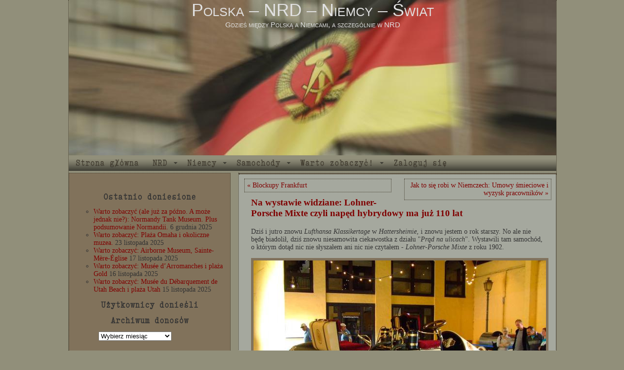

--- FILE ---
content_type: text/html; charset=UTF-8
request_url: https://nrdblog.cmosnet.eu/2012/05/na-wystawie-widziane-lohner-porsche-mixte-czyli-naped-hybrydowy-ma-juz-110-lat/
body_size: 43468
content:
<!DOCTYPE html PUBLIC "-//W3C//DTD XHTML 1.1//EN" "http://www.w3.org/TR/xhtml11/DTD/xhtml11.dtd"> 
<html xmlns="http://www.w3.org/1999/xhtml" lang="pl-PL"> 

<head profile="http://gmpg.org/xfn/11"> 
	<meta name="google-site-verification" content="hYQXKA7SNp1VtquISXwDOXHDtdHyvziNW80CbSeRukM" />
	
	<title>Na wystawie widziane: Lohner-Porsche Mixte czyli napęd hybrydowy ma już 110 lat</title> 
      
	<meta http-equiv="content-type" content="text/html; charset=UTF-8" /> 
      
	<link rel="stylesheet" type="text/css" href="https://nrdblog.cmosnet.eu/wp-content/themes/cmos-base-nrd-child/style.css" /> 
      
	 
      
	
<!-- MapPress Easy Google Maps Version:2.95.3 (https://www.mappresspro.com) -->
<meta name='robots' content='max-image-preview:large' />
<link rel='dns-prefetch' href='//www.googletagmanager.com' />
<link rel="alternate" type="application/rss+xml" title="Polska - NRD - Niemcy - Świat &raquo; Na wystawie widziane: Lohner-Porsche Mixte czyli napęd hybrydowy ma już 110 lat Kanał z komentarzami" href="https://nrdblog.cmosnet.eu/2012/05/na-wystawie-widziane-lohner-porsche-mixte-czyli-naped-hybrydowy-ma-juz-110-lat/feed/" />
<link rel="alternate" title="oEmbed (JSON)" type="application/json+oembed" href="https://nrdblog.cmosnet.eu/wp-json/oembed/1.0/embed?url=https%3A%2F%2Fnrdblog.cmosnet.eu%2F2012%2F05%2Fna-wystawie-widziane-lohner-porsche-mixte-czyli-naped-hybrydowy-ma-juz-110-lat%2F" />
<link rel="alternate" title="oEmbed (XML)" type="text/xml+oembed" href="https://nrdblog.cmosnet.eu/wp-json/oembed/1.0/embed?url=https%3A%2F%2Fnrdblog.cmosnet.eu%2F2012%2F05%2Fna-wystawie-widziane-lohner-porsche-mixte-czyli-naped-hybrydowy-ma-juz-110-lat%2F&#038;format=xml" />
<style id='wp-img-auto-sizes-contain-inline-css' type='text/css'>
img:is([sizes=auto i],[sizes^="auto," i]){contain-intrinsic-size:3000px 1500px}
/*# sourceURL=wp-img-auto-sizes-contain-inline-css */
</style>
<link rel='stylesheet' id='openid-css' href='https://nrdblog.cmosnet.eu/wp-content/plugins/openid/f/openid.css?ver=519' type='text/css' media='all' />
<style id='wp-emoji-styles-inline-css' type='text/css'>

	img.wp-smiley, img.emoji {
		display: inline !important;
		border: none !important;
		box-shadow: none !important;
		height: 1em !important;
		width: 1em !important;
		margin: 0 0.07em !important;
		vertical-align: -0.1em !important;
		background: none !important;
		padding: 0 !important;
	}
/*# sourceURL=wp-emoji-styles-inline-css */
</style>
<link rel='stylesheet' id='wp-block-library-css' href='https://nrdblog.cmosnet.eu/wp-includes/css/dist/block-library/style.min.css?ver=6.9' type='text/css' media='all' />
<style id='global-styles-inline-css' type='text/css'>
:root{--wp--preset--aspect-ratio--square: 1;--wp--preset--aspect-ratio--4-3: 4/3;--wp--preset--aspect-ratio--3-4: 3/4;--wp--preset--aspect-ratio--3-2: 3/2;--wp--preset--aspect-ratio--2-3: 2/3;--wp--preset--aspect-ratio--16-9: 16/9;--wp--preset--aspect-ratio--9-16: 9/16;--wp--preset--color--black: #000000;--wp--preset--color--cyan-bluish-gray: #abb8c3;--wp--preset--color--white: #ffffff;--wp--preset--color--pale-pink: #f78da7;--wp--preset--color--vivid-red: #cf2e2e;--wp--preset--color--luminous-vivid-orange: #ff6900;--wp--preset--color--luminous-vivid-amber: #fcb900;--wp--preset--color--light-green-cyan: #7bdcb5;--wp--preset--color--vivid-green-cyan: #00d084;--wp--preset--color--pale-cyan-blue: #8ed1fc;--wp--preset--color--vivid-cyan-blue: #0693e3;--wp--preset--color--vivid-purple: #9b51e0;--wp--preset--gradient--vivid-cyan-blue-to-vivid-purple: linear-gradient(135deg,rgb(6,147,227) 0%,rgb(155,81,224) 100%);--wp--preset--gradient--light-green-cyan-to-vivid-green-cyan: linear-gradient(135deg,rgb(122,220,180) 0%,rgb(0,208,130) 100%);--wp--preset--gradient--luminous-vivid-amber-to-luminous-vivid-orange: linear-gradient(135deg,rgb(252,185,0) 0%,rgb(255,105,0) 100%);--wp--preset--gradient--luminous-vivid-orange-to-vivid-red: linear-gradient(135deg,rgb(255,105,0) 0%,rgb(207,46,46) 100%);--wp--preset--gradient--very-light-gray-to-cyan-bluish-gray: linear-gradient(135deg,rgb(238,238,238) 0%,rgb(169,184,195) 100%);--wp--preset--gradient--cool-to-warm-spectrum: linear-gradient(135deg,rgb(74,234,220) 0%,rgb(151,120,209) 20%,rgb(207,42,186) 40%,rgb(238,44,130) 60%,rgb(251,105,98) 80%,rgb(254,248,76) 100%);--wp--preset--gradient--blush-light-purple: linear-gradient(135deg,rgb(255,206,236) 0%,rgb(152,150,240) 100%);--wp--preset--gradient--blush-bordeaux: linear-gradient(135deg,rgb(254,205,165) 0%,rgb(254,45,45) 50%,rgb(107,0,62) 100%);--wp--preset--gradient--luminous-dusk: linear-gradient(135deg,rgb(255,203,112) 0%,rgb(199,81,192) 50%,rgb(65,88,208) 100%);--wp--preset--gradient--pale-ocean: linear-gradient(135deg,rgb(255,245,203) 0%,rgb(182,227,212) 50%,rgb(51,167,181) 100%);--wp--preset--gradient--electric-grass: linear-gradient(135deg,rgb(202,248,128) 0%,rgb(113,206,126) 100%);--wp--preset--gradient--midnight: linear-gradient(135deg,rgb(2,3,129) 0%,rgb(40,116,252) 100%);--wp--preset--font-size--small: 13px;--wp--preset--font-size--medium: 20px;--wp--preset--font-size--large: 36px;--wp--preset--font-size--x-large: 42px;--wp--preset--spacing--20: 0.44rem;--wp--preset--spacing--30: 0.67rem;--wp--preset--spacing--40: 1rem;--wp--preset--spacing--50: 1.5rem;--wp--preset--spacing--60: 2.25rem;--wp--preset--spacing--70: 3.38rem;--wp--preset--spacing--80: 5.06rem;--wp--preset--shadow--natural: 6px 6px 9px rgba(0, 0, 0, 0.2);--wp--preset--shadow--deep: 12px 12px 50px rgba(0, 0, 0, 0.4);--wp--preset--shadow--sharp: 6px 6px 0px rgba(0, 0, 0, 0.2);--wp--preset--shadow--outlined: 6px 6px 0px -3px rgb(255, 255, 255), 6px 6px rgb(0, 0, 0);--wp--preset--shadow--crisp: 6px 6px 0px rgb(0, 0, 0);}:where(.is-layout-flex){gap: 0.5em;}:where(.is-layout-grid){gap: 0.5em;}body .is-layout-flex{display: flex;}.is-layout-flex{flex-wrap: wrap;align-items: center;}.is-layout-flex > :is(*, div){margin: 0;}body .is-layout-grid{display: grid;}.is-layout-grid > :is(*, div){margin: 0;}:where(.wp-block-columns.is-layout-flex){gap: 2em;}:where(.wp-block-columns.is-layout-grid){gap: 2em;}:where(.wp-block-post-template.is-layout-flex){gap: 1.25em;}:where(.wp-block-post-template.is-layout-grid){gap: 1.25em;}.has-black-color{color: var(--wp--preset--color--black) !important;}.has-cyan-bluish-gray-color{color: var(--wp--preset--color--cyan-bluish-gray) !important;}.has-white-color{color: var(--wp--preset--color--white) !important;}.has-pale-pink-color{color: var(--wp--preset--color--pale-pink) !important;}.has-vivid-red-color{color: var(--wp--preset--color--vivid-red) !important;}.has-luminous-vivid-orange-color{color: var(--wp--preset--color--luminous-vivid-orange) !important;}.has-luminous-vivid-amber-color{color: var(--wp--preset--color--luminous-vivid-amber) !important;}.has-light-green-cyan-color{color: var(--wp--preset--color--light-green-cyan) !important;}.has-vivid-green-cyan-color{color: var(--wp--preset--color--vivid-green-cyan) !important;}.has-pale-cyan-blue-color{color: var(--wp--preset--color--pale-cyan-blue) !important;}.has-vivid-cyan-blue-color{color: var(--wp--preset--color--vivid-cyan-blue) !important;}.has-vivid-purple-color{color: var(--wp--preset--color--vivid-purple) !important;}.has-black-background-color{background-color: var(--wp--preset--color--black) !important;}.has-cyan-bluish-gray-background-color{background-color: var(--wp--preset--color--cyan-bluish-gray) !important;}.has-white-background-color{background-color: var(--wp--preset--color--white) !important;}.has-pale-pink-background-color{background-color: var(--wp--preset--color--pale-pink) !important;}.has-vivid-red-background-color{background-color: var(--wp--preset--color--vivid-red) !important;}.has-luminous-vivid-orange-background-color{background-color: var(--wp--preset--color--luminous-vivid-orange) !important;}.has-luminous-vivid-amber-background-color{background-color: var(--wp--preset--color--luminous-vivid-amber) !important;}.has-light-green-cyan-background-color{background-color: var(--wp--preset--color--light-green-cyan) !important;}.has-vivid-green-cyan-background-color{background-color: var(--wp--preset--color--vivid-green-cyan) !important;}.has-pale-cyan-blue-background-color{background-color: var(--wp--preset--color--pale-cyan-blue) !important;}.has-vivid-cyan-blue-background-color{background-color: var(--wp--preset--color--vivid-cyan-blue) !important;}.has-vivid-purple-background-color{background-color: var(--wp--preset--color--vivid-purple) !important;}.has-black-border-color{border-color: var(--wp--preset--color--black) !important;}.has-cyan-bluish-gray-border-color{border-color: var(--wp--preset--color--cyan-bluish-gray) !important;}.has-white-border-color{border-color: var(--wp--preset--color--white) !important;}.has-pale-pink-border-color{border-color: var(--wp--preset--color--pale-pink) !important;}.has-vivid-red-border-color{border-color: var(--wp--preset--color--vivid-red) !important;}.has-luminous-vivid-orange-border-color{border-color: var(--wp--preset--color--luminous-vivid-orange) !important;}.has-luminous-vivid-amber-border-color{border-color: var(--wp--preset--color--luminous-vivid-amber) !important;}.has-light-green-cyan-border-color{border-color: var(--wp--preset--color--light-green-cyan) !important;}.has-vivid-green-cyan-border-color{border-color: var(--wp--preset--color--vivid-green-cyan) !important;}.has-pale-cyan-blue-border-color{border-color: var(--wp--preset--color--pale-cyan-blue) !important;}.has-vivid-cyan-blue-border-color{border-color: var(--wp--preset--color--vivid-cyan-blue) !important;}.has-vivid-purple-border-color{border-color: var(--wp--preset--color--vivid-purple) !important;}.has-vivid-cyan-blue-to-vivid-purple-gradient-background{background: var(--wp--preset--gradient--vivid-cyan-blue-to-vivid-purple) !important;}.has-light-green-cyan-to-vivid-green-cyan-gradient-background{background: var(--wp--preset--gradient--light-green-cyan-to-vivid-green-cyan) !important;}.has-luminous-vivid-amber-to-luminous-vivid-orange-gradient-background{background: var(--wp--preset--gradient--luminous-vivid-amber-to-luminous-vivid-orange) !important;}.has-luminous-vivid-orange-to-vivid-red-gradient-background{background: var(--wp--preset--gradient--luminous-vivid-orange-to-vivid-red) !important;}.has-very-light-gray-to-cyan-bluish-gray-gradient-background{background: var(--wp--preset--gradient--very-light-gray-to-cyan-bluish-gray) !important;}.has-cool-to-warm-spectrum-gradient-background{background: var(--wp--preset--gradient--cool-to-warm-spectrum) !important;}.has-blush-light-purple-gradient-background{background: var(--wp--preset--gradient--blush-light-purple) !important;}.has-blush-bordeaux-gradient-background{background: var(--wp--preset--gradient--blush-bordeaux) !important;}.has-luminous-dusk-gradient-background{background: var(--wp--preset--gradient--luminous-dusk) !important;}.has-pale-ocean-gradient-background{background: var(--wp--preset--gradient--pale-ocean) !important;}.has-electric-grass-gradient-background{background: var(--wp--preset--gradient--electric-grass) !important;}.has-midnight-gradient-background{background: var(--wp--preset--gradient--midnight) !important;}.has-small-font-size{font-size: var(--wp--preset--font-size--small) !important;}.has-medium-font-size{font-size: var(--wp--preset--font-size--medium) !important;}.has-large-font-size{font-size: var(--wp--preset--font-size--large) !important;}.has-x-large-font-size{font-size: var(--wp--preset--font-size--x-large) !important;}
/*# sourceURL=global-styles-inline-css */
</style>

<style id='classic-theme-styles-inline-css' type='text/css'>
/*! This file is auto-generated */
.wp-block-button__link{color:#fff;background-color:#32373c;border-radius:9999px;box-shadow:none;text-decoration:none;padding:calc(.667em + 2px) calc(1.333em + 2px);font-size:1.125em}.wp-block-file__button{background:#32373c;color:#fff;text-decoration:none}
/*# sourceURL=/wp-includes/css/classic-themes.min.css */
</style>
<link rel='stylesheet' id='contact-form-7-css' href='https://nrdblog.cmosnet.eu/wp-content/plugins/contact-form-7/includes/css/styles.css?ver=6.1.4' type='text/css' media='all' />
<link rel='stylesheet' id='mappress-leaflet-css' href='https://nrdblog.cmosnet.eu/wp-content/plugins/mappress-google-maps-for-wordpress/lib/leaflet/leaflet.css?ver=1.7.1' type='text/css' media='all' />
<link rel='stylesheet' id='mappress-css' href='https://nrdblog.cmosnet.eu/wp-content/plugins/mappress-google-maps-for-wordpress/css/mappress.css?ver=2.95.3' type='text/css' media='all' />
<link rel='stylesheet' id='wp-pagenavi-css' href='https://nrdblog.cmosnet.eu/wp-content/themes/cmos-base-nrd-child/pagenavi-css.css?ver=2.70' type='text/css' media='all' />
<link rel='stylesheet' id='decent-comments-css' href='https://nrdblog.cmosnet.eu/wp-content/plugins/decent-comments/css/decent-comments.css?ver=3.0.1' type='text/css' media='all' />
<script type="text/javascript" src="https://nrdblog.cmosnet.eu/wp-includes/js/jquery/jquery.min.js?ver=3.7.1" id="jquery-core-js"></script>
<script type="text/javascript" src="https://nrdblog.cmosnet.eu/wp-includes/js/jquery/jquery-migrate.min.js?ver=3.4.1" id="jquery-migrate-js"></script>
<script type="text/javascript" src="https://nrdblog.cmosnet.eu/wp-content/plugins/dropdown-menu-widget/scripts/include.js?ver=6.9" id="dropdown-ie-support-js"></script>
<script type="text/javascript" src="https://nrdblog.cmosnet.eu/wp-includes/js/dist/vendor/react.min.js?ver=18.3.1.1" id="react-js"></script>
<script type="text/javascript" src="https://nrdblog.cmosnet.eu/wp-includes/js/dist/vendor/react-jsx-runtime.min.js?ver=18.3.1" id="react-jsx-runtime-js"></script>
<script type="text/javascript" src="https://nrdblog.cmosnet.eu/wp-includes/js/dist/hooks.min.js?ver=dd5603f07f9220ed27f1" id="wp-hooks-js"></script>
<script type="text/javascript" src="https://nrdblog.cmosnet.eu/wp-includes/js/dist/i18n.min.js?ver=c26c3dc7bed366793375" id="wp-i18n-js"></script>
<script type="text/javascript" id="wp-i18n-js-after">
/* <![CDATA[ */
wp.i18n.setLocaleData( { 'text direction\u0004ltr': [ 'ltr' ] } );
//# sourceURL=wp-i18n-js-after
/* ]]> */
</script>
<script type="text/javascript" src="https://nrdblog.cmosnet.eu/wp-includes/js/dist/url.min.js?ver=9e178c9516d1222dc834" id="wp-url-js"></script>
<script type="text/javascript" id="wp-api-fetch-js-translations">
/* <![CDATA[ */
( function( domain, translations ) {
	var localeData = translations.locale_data[ domain ] || translations.locale_data.messages;
	localeData[""].domain = domain;
	wp.i18n.setLocaleData( localeData, domain );
} )( "default", {"translation-revision-date":"2025-12-01 09:45:52+0000","generator":"GlotPress\/4.0.3","domain":"messages","locale_data":{"messages":{"":{"domain":"messages","plural-forms":"nplurals=3; plural=(n == 1) ? 0 : ((n % 10 >= 2 && n % 10 <= 4 && (n % 100 < 12 || n % 100 > 14)) ? 1 : 2);","lang":"pl"},"Could not get a valid response from the server.":["Nie mo\u017cna uzyska\u0107 prawid\u0142owej odpowiedzi z serwera."],"Unable to connect. Please check your Internet connection.":["Nie mo\u017cna nawi\u0105za\u0107 po\u0142\u0105czenia. Sprawd\u017a po\u0142\u0105czenie internetowe."],"Media upload failed. If this is a photo or a large image, please scale it down and try again.":["Nie uda\u0142o si\u0119 przes\u0142anie multimedi\u00f3w. Je\u015bli jest to zdj\u0119cie lub du\u017cy obrazek, prosz\u0119 je zmniejszy\u0107 i spr\u00f3bowa\u0107 ponownie."],"The response is not a valid JSON response.":["Odpowied\u017a nie jest prawid\u0142ow\u0105 odpowiedzi\u0105 JSON."]}},"comment":{"reference":"wp-includes\/js\/dist\/api-fetch.js"}} );
//# sourceURL=wp-api-fetch-js-translations
/* ]]> */
</script>
<script type="text/javascript" src="https://nrdblog.cmosnet.eu/wp-includes/js/dist/api-fetch.min.js?ver=3a4d9af2b423048b0dee" id="wp-api-fetch-js"></script>
<script type="text/javascript" id="wp-api-fetch-js-after">
/* <![CDATA[ */
wp.apiFetch.use( wp.apiFetch.createRootURLMiddleware( "https://nrdblog.cmosnet.eu/wp-json/" ) );
wp.apiFetch.nonceMiddleware = wp.apiFetch.createNonceMiddleware( "644f572f5b" );
wp.apiFetch.use( wp.apiFetch.nonceMiddleware );
wp.apiFetch.use( wp.apiFetch.mediaUploadMiddleware );
wp.apiFetch.nonceEndpoint = "https://nrdblog.cmosnet.eu/wp-admin/admin-ajax.php?action=rest-nonce";
//# sourceURL=wp-api-fetch-js-after
/* ]]> */
</script>
<script type="text/javascript" src="https://nrdblog.cmosnet.eu/wp-includes/js/dist/vendor/react-dom.min.js?ver=18.3.1.1" id="react-dom-js"></script>
<script type="text/javascript" src="https://nrdblog.cmosnet.eu/wp-includes/js/dist/dom-ready.min.js?ver=f77871ff7694fffea381" id="wp-dom-ready-js"></script>
<script type="text/javascript" id="wp-a11y-js-translations">
/* <![CDATA[ */
( function( domain, translations ) {
	var localeData = translations.locale_data[ domain ] || translations.locale_data.messages;
	localeData[""].domain = domain;
	wp.i18n.setLocaleData( localeData, domain );
} )( "default", {"translation-revision-date":"2025-12-01 09:45:52+0000","generator":"GlotPress\/4.0.3","domain":"messages","locale_data":{"messages":{"":{"domain":"messages","plural-forms":"nplurals=3; plural=(n == 1) ? 0 : ((n % 10 >= 2 && n % 10 <= 4 && (n % 100 < 12 || n % 100 > 14)) ? 1 : 2);","lang":"pl"},"Notifications":["Powiadomienia"]}},"comment":{"reference":"wp-includes\/js\/dist\/a11y.js"}} );
//# sourceURL=wp-a11y-js-translations
/* ]]> */
</script>
<script type="text/javascript" src="https://nrdblog.cmosnet.eu/wp-includes/js/dist/a11y.min.js?ver=cb460b4676c94bd228ed" id="wp-a11y-js"></script>
<script type="text/javascript" src="https://nrdblog.cmosnet.eu/wp-includes/js/dist/blob.min.js?ver=9113eed771d446f4a556" id="wp-blob-js"></script>
<script type="text/javascript" src="https://nrdblog.cmosnet.eu/wp-includes/js/dist/block-serialization-default-parser.min.js?ver=14d44daebf663d05d330" id="wp-block-serialization-default-parser-js"></script>
<script type="text/javascript" src="https://nrdblog.cmosnet.eu/wp-includes/js/dist/autop.min.js?ver=9fb50649848277dd318d" id="wp-autop-js"></script>
<script type="text/javascript" src="https://nrdblog.cmosnet.eu/wp-includes/js/dist/deprecated.min.js?ver=e1f84915c5e8ae38964c" id="wp-deprecated-js"></script>
<script type="text/javascript" src="https://nrdblog.cmosnet.eu/wp-includes/js/dist/dom.min.js?ver=26edef3be6483da3de2e" id="wp-dom-js"></script>
<script type="text/javascript" src="https://nrdblog.cmosnet.eu/wp-includes/js/dist/escape-html.min.js?ver=6561a406d2d232a6fbd2" id="wp-escape-html-js"></script>
<script type="text/javascript" src="https://nrdblog.cmosnet.eu/wp-includes/js/dist/element.min.js?ver=6a582b0c827fa25df3dd" id="wp-element-js"></script>
<script type="text/javascript" src="https://nrdblog.cmosnet.eu/wp-includes/js/dist/is-shallow-equal.min.js?ver=e0f9f1d78d83f5196979" id="wp-is-shallow-equal-js"></script>
<script type="text/javascript" id="wp-keycodes-js-translations">
/* <![CDATA[ */
( function( domain, translations ) {
	var localeData = translations.locale_data[ domain ] || translations.locale_data.messages;
	localeData[""].domain = domain;
	wp.i18n.setLocaleData( localeData, domain );
} )( "default", {"translation-revision-date":"2025-12-01 09:45:52+0000","generator":"GlotPress\/4.0.3","domain":"messages","locale_data":{"messages":{"":{"domain":"messages","plural-forms":"nplurals=3; plural=(n == 1) ? 0 : ((n % 10 >= 2 && n % 10 <= 4 && (n % 100 < 12 || n % 100 > 14)) ? 1 : 2);","lang":"pl"},"Tilde":["Tylda"],"Backtick":["Odwr\u00f3cony apostrof"],"Period":["Okres"],"Comma":["Przecinek"]}},"comment":{"reference":"wp-includes\/js\/dist\/keycodes.js"}} );
//# sourceURL=wp-keycodes-js-translations
/* ]]> */
</script>
<script type="text/javascript" src="https://nrdblog.cmosnet.eu/wp-includes/js/dist/keycodes.min.js?ver=34c8fb5e7a594a1c8037" id="wp-keycodes-js"></script>
<script type="text/javascript" src="https://nrdblog.cmosnet.eu/wp-includes/js/dist/priority-queue.min.js?ver=2d59d091223ee9a33838" id="wp-priority-queue-js"></script>
<script type="text/javascript" src="https://nrdblog.cmosnet.eu/wp-includes/js/dist/compose.min.js?ver=7a9b375d8c19cf9d3d9b" id="wp-compose-js"></script>
<script type="text/javascript" src="https://nrdblog.cmosnet.eu/wp-includes/js/dist/private-apis.min.js?ver=4f465748bda624774139" id="wp-private-apis-js"></script>
<script type="text/javascript" src="https://nrdblog.cmosnet.eu/wp-includes/js/dist/redux-routine.min.js?ver=8bb92d45458b29590f53" id="wp-redux-routine-js"></script>
<script type="text/javascript" src="https://nrdblog.cmosnet.eu/wp-includes/js/dist/data.min.js?ver=f940198280891b0b6318" id="wp-data-js"></script>
<script type="text/javascript" id="wp-data-js-after">
/* <![CDATA[ */
( function() {
	var userId = 0;
	var storageKey = "WP_DATA_USER_" + userId;
	wp.data
		.use( wp.data.plugins.persistence, { storageKey: storageKey } );
} )();
//# sourceURL=wp-data-js-after
/* ]]> */
</script>
<script type="text/javascript" src="https://nrdblog.cmosnet.eu/wp-includes/js/dist/html-entities.min.js?ver=e8b78b18a162491d5e5f" id="wp-html-entities-js"></script>
<script type="text/javascript" id="wp-rich-text-js-translations">
/* <![CDATA[ */
( function( domain, translations ) {
	var localeData = translations.locale_data[ domain ] || translations.locale_data.messages;
	localeData[""].domain = domain;
	wp.i18n.setLocaleData( localeData, domain );
} )( "default", {"translation-revision-date":"2025-12-01 09:45:52+0000","generator":"GlotPress\/4.0.3","domain":"messages","locale_data":{"messages":{"":{"domain":"messages","plural-forms":"nplurals=3; plural=(n == 1) ? 0 : ((n % 10 >= 2 && n % 10 <= 4 && (n % 100 < 12 || n % 100 > 14)) ? 1 : 2);","lang":"pl"},"%s applied.":["Zastosowano %s."],"%s removed.":["Usuni\u0119to: %s."]}},"comment":{"reference":"wp-includes\/js\/dist\/rich-text.js"}} );
//# sourceURL=wp-rich-text-js-translations
/* ]]> */
</script>
<script type="text/javascript" src="https://nrdblog.cmosnet.eu/wp-includes/js/dist/rich-text.min.js?ver=5bdbb44f3039529e3645" id="wp-rich-text-js"></script>
<script type="text/javascript" src="https://nrdblog.cmosnet.eu/wp-includes/js/dist/shortcode.min.js?ver=0b3174183b858f2df320" id="wp-shortcode-js"></script>
<script type="text/javascript" src="https://nrdblog.cmosnet.eu/wp-includes/js/dist/warning.min.js?ver=d69bc18c456d01c11d5a" id="wp-warning-js"></script>
<script type="text/javascript" id="wp-blocks-js-translations">
/* <![CDATA[ */
( function( domain, translations ) {
	var localeData = translations.locale_data[ domain ] || translations.locale_data.messages;
	localeData[""].domain = domain;
	wp.i18n.setLocaleData( localeData, domain );
} )( "default", {"translation-revision-date":"2025-12-01 09:45:52+0000","generator":"GlotPress\/4.0.3","domain":"messages","locale_data":{"messages":{"":{"domain":"messages","plural-forms":"nplurals=3; plural=(n == 1) ? 0 : ((n % 10 >= 2 && n % 10 <= 4 && (n % 100 < 12 || n % 100 > 14)) ? 1 : 2);","lang":"pl"},"%1$s Block. Row %2$d":["Blok: %1$s. Wiersz: %2$d"],"Design":["Wygl\u0105d"],"%s Block":["Blok %s"],"%1$s Block. %2$s":["Blok %1$s. %2$s"],"%1$s Block. Column %2$d":["Blok %1$s. Kolumna %2$d"],"%1$s Block. Column %2$d. %3$s":["Blok %1$s. Kolumna %2$d. %3$s"],"%1$s Block. Row %2$d. %3$s":["Blok %1$s. Wiersz %2$d. %3$s"],"Reusable blocks":["Bloki wielokrotnego u\u017cycia"],"Embeds":["Osadzone tre\u015bci"],"Text":["Tekst"],"Widgets":["Wid\u017cety"],"Theme":["Motyw"],"Media":["Media"]}},"comment":{"reference":"wp-includes\/js\/dist\/blocks.js"}} );
//# sourceURL=wp-blocks-js-translations
/* ]]> */
</script>
<script type="text/javascript" src="https://nrdblog.cmosnet.eu/wp-includes/js/dist/blocks.min.js?ver=de131db49fa830bc97da" id="wp-blocks-js"></script>
<script type="text/javascript" src="https://nrdblog.cmosnet.eu/wp-includes/js/dist/vendor/moment.min.js?ver=2.30.1" id="moment-js"></script>
<script type="text/javascript" id="moment-js-after">
/* <![CDATA[ */
moment.updateLocale( 'pl_PL', {"months":["stycze\u0144","luty","marzec","kwiecie\u0144","maj","czerwiec","lipiec","sierpie\u0144","wrzesie\u0144","pa\u017adziernik","listopad","grudzie\u0144"],"monthsShort":["sty","lut","mar","kwi","maj","cze","lip","sie","wrz","pa\u017a","lis","gru"],"weekdays":["niedziela","poniedzia\u0142ek","wtorek","\u015broda","czwartek","pi\u0105tek","sobota"],"weekdaysShort":["niedz.","pon.","wt.","\u015br.","czw.","pt.","sob."],"week":{"dow":1},"longDateFormat":{"LT":"H:i","LTS":null,"L":null,"LL":"j F Y","LLL":"j F Y H.i","LLLL":null}} );
//# sourceURL=moment-js-after
/* ]]> */
</script>
<script type="text/javascript" src="https://nrdblog.cmosnet.eu/wp-includes/js/dist/date.min.js?ver=795a56839718d3ff7eae" id="wp-date-js"></script>
<script type="text/javascript" id="wp-date-js-after">
/* <![CDATA[ */
wp.date.setSettings( {"l10n":{"locale":"pl_PL","months":["stycze\u0144","luty","marzec","kwiecie\u0144","maj","czerwiec","lipiec","sierpie\u0144","wrzesie\u0144","pa\u017adziernik","listopad","grudzie\u0144"],"monthsShort":["sty","lut","mar","kwi","maj","cze","lip","sie","wrz","pa\u017a","lis","gru"],"weekdays":["niedziela","poniedzia\u0142ek","wtorek","\u015broda","czwartek","pi\u0105tek","sobota"],"weekdaysShort":["niedz.","pon.","wt.","\u015br.","czw.","pt.","sob."],"meridiem":{"am":"am","pm":"pm","AM":"AM","PM":"PM"},"relative":{"future":"%s temu","past":"%s temu","s":"sekunda","ss":"%d sekund","m":"minut\u0119","mm":"%d minut","h":"godzina","hh":"%d godzin","d":"dzie\u0144","dd":"%d dni","M":"miesi\u0105c","MM":"%d miesi\u0119cy","y":"rok","yy":"%d lat"},"startOfWeek":1},"formats":{"time":"H:i","date":"j F Y","datetime":"j F Y H.i","datetimeAbbreviated":"Y-m-d H:i"},"timezone":{"offset":1,"offsetFormatted":"1","string":"Europe/Berlin","abbr":"CET"}} );
//# sourceURL=wp-date-js-after
/* ]]> */
</script>
<script type="text/javascript" src="https://nrdblog.cmosnet.eu/wp-includes/js/dist/primitives.min.js?ver=0b5dcc337aa7cbf75570" id="wp-primitives-js"></script>
<script type="text/javascript" id="wp-components-js-translations">
/* <![CDATA[ */
( function( domain, translations ) {
	var localeData = translations.locale_data[ domain ] || translations.locale_data.messages;
	localeData[""].domain = domain;
	wp.i18n.setLocaleData( localeData, domain );
} )( "default", {"translation-revision-date":"2025-12-01 09:45:52+0000","generator":"GlotPress\/4.0.3","domain":"messages","locale_data":{"messages":{"":{"domain":"messages","plural-forms":"nplurals=3; plural=(n == 1) ? 0 : ((n % 10 >= 2 && n % 10 <= 4 && (n % 100 < 12 || n % 100 > 14)) ? 1 : 2);","lang":"pl"},"December":["grudzie\u0144"],"November":["listopad"],"October":["pa\u017adziernik"],"September":["wrzesie\u0144"],"August":["sierpie\u0144"],"July":["lipiec"],"June":["czerwiec"],"May":["maj"],"April":["kwiecie\u0144"],"March":["marzec"],"February":["luty"],"January":["stycze\u0144"],"Optional":["Opcjonalnie"],"%s, selected":["%s, wybrano"],"Go to the Previous Month":["Przejd\u017a do poprzedniego miesi\u0105ca"],"Go to the Next Month":["Przejd\u017a do nast\u0119pnego miesi\u0105ca"],"Today, %s":["Dzisiaj %s"],"Date range calendar":["Kalendarz zakresu dat"],"Date calendar":["Daty z kalendarza"],"input control\u0004Show %s":["Poka\u017c %s"],"Border color picker. The currently selected color has a value of \"%s\".":["Wyb\u00f3r koloru obramowania. Aktualnie wybrany kolor ma warto\u015b\u0107 \u201e%s\u201d."],"Border color picker. The currently selected color is called \"%1$s\" and has a value of \"%2$s\".":["Wyb\u00f3r koloru obramowania. Aktualnie wybrany kolor nazywa si\u0119 \u201e%1$s\u201d i ma warto\u015b\u0107 \u201e%2$s\u201d."],"Border color and style picker. The currently selected color has a value of \"%s\".":["Wyb\u00f3r koloru i stylu obramowania. Aktualnie wybrany kolor ma warto\u015b\u0107 \u201e%s\u201d."],"Border color and style picker. The currently selected color has a value of \"%1$s\". The currently selected style is \"%2$s\".":["Wyb\u00f3r koloru i stylu obramowania. Aktualnie wybrany kolor ma warto\u015b\u0107 \u201e%1$s\u201d. Aktualny styl to \u201e%2$s\u201d."],"Border color and style picker. The currently selected color is called \"%1$s\" and has a value of \"%2$s\".":["Wyb\u00f3r koloru i stylu obramowania. Aktualnie wybrany kolor nazywa si\u0119 \u201e%1$s\u201d i ma warto\u015b\u0107 \u201e%2$s\u201d."],"Border color and style picker. The currently selected color is called \"%1$s\" and has a value of \"%2$s\". The currently selected style is \"%3$s\".":["Wyb\u00f3r koloru i stylu obramowania. Aktualnie wybrany kolor nazywa si\u0119 \u201e%1$s\u201d i ma warto\u015b\u0107 \u201e%2$s\u201d. Aktualny wybrany styl to \u201e%3$s\u201d."],"%d item selected":["Wybrano %d element","Wybrano %d elementy","Wybrano %d element\u00f3w"],"Select AM or PM":["Wybierz AM lub PM"],"Select an item":["Wybierz element"],"No items found":["Nie znaleziono \u017cadnego elementu"],"Remove color: %s":["Usu\u0144 kolor: %s"],"authors\u0004All":["Wszyscy"],"categories\u0004All":["Wszystkie"],"Edit: %s":["Edytuj: %s"],"Left and right sides":["Lewo i prawo"],"Top and bottom sides":["G\u00f3ra i d\u00f3\u0142"],"Right side":["Prawo"],"Left side":["Lewo"],"Bottom side":["D\u00f3\u0142"],"Top side":["G\u00f3ra"],"Large viewport largest dimension (lvmax)":["Najwi\u0119kszy wymiar widocznego najwi\u0119kszego obszaru (lvmax)"],"Small viewport largest dimension (svmax)":["Najwi\u0119kszy wymiar widocznego najmniejszego obszaru (svmax)"],"Dynamic viewport largest dimension (dvmax)":["Najwi\u0119kszy wymiar widocznego dynamicznego obszaru (dvmax)"],"Dynamic viewport smallest dimension (dvmin)":["Najmniejszy wymiar widocznego dynamicznego obszaru (dvmin)"],"Dynamic viewport width or height (dvb)":["Wysoko\u015b\u0107 i szeroko\u015b\u0107 widoku dynamicznego obszaru (dvb)"],"Dynamic viewport width or height (dvi)":["Dynamiczna szeroko\u015b\u0107 lub wysoko\u015b\u0107 widocznego obszaru (dvi)"],"Dynamic viewport height (dvh)":["Dynamiczna wysoko\u015b\u0107 widocznego obszaru (dvh)"],"Dynamic viewport width (dvw)":["Dynamiczna szeroko\u015b\u0107 widocznego obszaru (dvw)"],"Large viewport smallest dimension (lvmin)":["Najmniejszy wymiar du\u017cego widocznego obszaru (lvmin)"],"Large viewport width or height (lvb)":["Du\u017ca szeroko\u015b\u0107 lub wysoko\u015b\u0107 widocznego obszaru (lvb)"],"Large viewport width or height (lvi)":["Du\u017ca szeroko\u015b\u0107 lub wysoko\u015b\u0107 widocznego obszaru (lvi)"],"Large viewport height (lvh)":["Du\u017ca wysoko\u015b\u0107 widocznego obszaru (lvh)"],"Large viewport width (lvw)":["Du\u017ca szeroko\u015b\u0107 widocznego obszaru (lvw)"],"Small viewport smallest dimension (svmin)":["Najmniejszy wymiar ma\u0142ego widocznego obszaru (svmin)"],"Small viewport width or height (svb)":["Ma\u0142a szeroko\u015b\u0107 lub wysoko\u015b\u0107 widocznego obszaru (svb)"],"Viewport smallest size in the block direction (svb)":["Najmniejszy rozmiar widocznego obszaru w kierunku bloku (svb)"],"Small viewport width or height (svi)":["Ma\u0142a szeroko\u015b\u0107 lub wysoko\u015b\u0107 widocznego obszaru (svi)"],"Viewport smallest size in the inline direction (svi)":["Najmniejszy rozmiar widocznego obszaru w kierunku inline (svi)"],"Small viewport height (svh)":["Ma\u0142a wysoko\u015b\u0107 widocznego obszaru (svh)"],"Small viewport width (svw)":["Ma\u0142a szeroko\u015b\u0107 widocznego obszaru (svw)"],"No color selected":["Nie wybrano koloru"],"Required":["Wymagane"],"Notice":["Powiadomienie"],"Error notice":["Powiadomienie o b\u0142\u0119dzie"],"Information notice":["Nota informacyjna"],"Warning notice":["Ostrze\u017cenie"],"Focal point top position":["Punkt centralny na g\u00f3rze"],"Focal point left position":["Punkt centralny po lewej"],"Scrollable section":["Sekcja przewijalna"],"Initial %d result loaded. Type to filter all available results. Use up and down arrow keys to navigate.":["Na pocz\u0105tku wczytano %d wynik. Wpisz , aby przefiltrowa\u0107 wszystkie dost\u0119pne. U\u017cyj klawiszy strza\u0142ek w g\u00f3r\u0119 i w d\u00f3\u0142, aby nawigowa\u0107.","Na pocz\u0105tku wczytano %d wyniki. Wpisz , aby przefiltrowa\u0107 wszystkie dost\u0119pne. U\u017cyj klawiszy strza\u0142ek w g\u00f3r\u0119 i w d\u00f3\u0142, aby nawigowa\u0107.","Na pocz\u0105tku wczytano %d wynik\u00f3w. Wpisz , aby przefiltrowa\u0107 wszystkie dost\u0119pne. U\u017cyj klawiszy strza\u0142ek w g\u00f3r\u0119 i w d\u00f3\u0142, aby nawigowa\u0107."],"Extra Extra Large":["Bardzo Bardzo Du\u017cy"],"Show details":["Poka\u017c szczeg\u00f3\u0142y"],"Decrement":["Malej\u0105co"],"Increment":["Rosn\u0105co"],"All options reset":["Zresetuj wszystkie opcje"],"All options are currently hidden":["Wszystkie opcje s\u0105 aktualnie ukryte"],"%s is now visible":["%s jest widoczne"],"%s hidden and reset to default":["%s jest ukryte i ma domy\u015bln\u0105 warto\u015b\u0107"],"%s reset to default":["%s ma domy\u015bln\u0105 warto\u015b\u0107"],"XXL":["XXL"],"XL":["XL"],"L":["L"],"M":["M"],"S":["S"],"Unset":["Od\u0142\u0105cz"],"%1$s. Selected":["Wybrano %1$s."],"%1$s. Selected. There is %2$d event":["Wybrano %1$s. Wszystkich wydarze\u0144 jest %2$d","Wybrano %1$s. Wszystkich wydarze\u0144 jest %2$d","Wybrano %1$s. Wszystkich wydarze\u0144 jest %2$d"],"View next month":["Zobacz nast\u0119pny miesi\u0105c"],"View previous month":["Zobacz poprzedni miesi\u0105c"],"Border color and style picker":["Wyb\u00f3r koloru i stylu obramowania"],"Loading \u2026":["Wczytywanie\u2026"],"All sides":["Wszystkie strony"],"Bottom border":["Dolne obramowanie"],"Right border":["Prawe obramowanie"],"Left border":["Lewe obramowanie"],"Top border":["G\u00f3rne obramowanie"],"Border color picker.":["Wyb\u00f3r koloru obramowania."],"Border color and style picker.":["Wyb\u00f3r koloru i stylu obramowania."],"Custom color picker. The currently selected color is called \"%1$s\" and has a value of \"%2$s\".":["W\u0142asny wyb\u00f3r kolor\u00f3w. Aktualnie wybrany kolor nazywa si\u0119 \u201e%1$s\u201d i ma warto\u015b\u0107 \u201e%2$s\u201d."],"Link sides":["Po\u0142\u0105cz brzegi"],"Unlink sides":["Roz\u0142\u0105cz brzegi"],"Reset all":["Zresetuj wszystko"],"Button label to reveal tool panel options\u0004%s options":["Opcje %s"],"Hide and reset %s":["Ukryj i zresetuj %s"],"Reset %s":["Resetuj %s"],"Search %s":["Szukaj %s"],"Set custom size":["Ustaw niestandardowy rozmiar"],"Use size preset":["U\u017cyj wst\u0119pnie ustawionego rozmiaru"],"Currently selected font size: %s":["Aktualnie wybrany rozmiar liter: %s"],"Highlights":["Najwa\u017caniejsze"],"Size of a UI element\u0004Extra Large":["Bardzo du\u017ce"],"Size of a UI element\u0004Large":["Du\u017ce"],"Size of a UI element\u0004Medium":["\u015arednie"],"Size of a UI element\u0004Small":["Ma\u0142e"],"Size of a UI element\u0004None":["Brak"],"Currently selected: %s":["Aktualnie wybrane: %s"],"Reset colors":["Zresetuj kolory"],"Reset gradient":["Resetuj gradient"],"Remove all colors":["Usu\u0144 wszystkie kolory"],"Remove all gradients":["Usu\u0144 wszystkie gradienty"],"Color options":["Opcje kolorystyczne"],"Gradient options":["Opcje gradientu"],"Add color":["Dodaj kolor"],"Add gradient":["Dodaj gradient"],"Gradient name":["Nazwa gradientu"],"Color %d":["Kolor %d"],"Color format":["Format koloru"],"Hex color":["Kolor w notacji heksadecymalnej"],"%1$s (%2$d of %3$d)":["%1$s (%2$d z %3$d)"],"Invalid item":["Nieprawid\u0142owy element"],"Shadows":["Cienie"],"Duotone: %s":["Dwubarwny: %s"],"Duotone code: %s":["Dwubarwny kod: %s"],"%1$s. There is %2$d event":["%2$d wydarzenie w %1$s.","%2$d wydarzenia w %1$s.","%2$d wydarze\u0144 w %1$s."],"Relative to root font size (rem)\u0004rems":["remy"],"Relative to parent font size (em)\u0004ems":["emy"],"Points (pt)":["Punkty (pt)"],"Picas (pc)":["Punkty (pc)"],"Inches (in)":["Cale (in)"],"Millimeters (mm)":["Milimetry (mm)"],"Centimeters (cm)":["Centymetry (cm)"],"x-height of the font (ex)":["x-height kroju pisma (ex)"],"Width of the zero (0) character (ch)":["Szeroko\u015b\u0107 znaku (ch) zero (0)"],"Viewport largest dimension (vmax)":["Najwi\u0119kszy wymiar widocznego obszaru (vmax)"],"Viewport smallest dimension (vmin)":["Najmniejszy wymiar widocznego obszaru (vmin)"],"Percent (%)":["Procentowo (%)"],"Border width":["Grubo\u015b\u0107 obramowania"],"Dotted":["Kropkowane"],"Dashed":["Kreskowane"],"Viewport height (vh)":["Wysoko\u015b\u0107 okna przegl\u0105darki (vh)"],"Viewport width (vw)":["Szeroko\u015b\u0107 okna przegl\u0105darki (vw)"],"Relative to root font size (rem)":["Zale\u017cny od bazowej wielko\u015bci liter (rem)"],"Relative to parent font size (em)":["Zale\u017cne od wielko\u015bci liter rodzica (em)"],"Pixels (px)":["Piksele (px)"],"Percentage (%)":["Procentowo (%)"],"Close search":["Zamknij wyszukiwanie"],"Search in %s":["Szukaj w %s"],"Select unit":["Wybierz jednostk\u0119"],"Radial":["Radialny"],"Linear":["Liniowy"],"Media preview":["Podgl\u0105d medi\u00f3w"],"Coordinated Universal Time":["Uniwersalny czas koordynowany"],"Color name":["Nazwa koloru"],"Reset search":["Zresetuj wyszukiwanie"],"Box Control":["Ustawienia kontenera"],"Alignment Matrix Control":["Po\u0142o\u017cenie siatki uk\u0142adu"],"Bottom Center":["Na dole po\u015brodku"],"Center Right":["Na \u015brodku po prawej"],"Center Left":["Na \u015brodku po lewej"],"Top Center":["Na g\u00f3rze po\u015brodku"],"Solid":["Jednolite"],"Finish":["Zako\u0144cz"],"Page %1$d of %2$d":["Strona %1$d z %2$d"],"Guide controls":["Sterowanie samouczkiem."],"Gradient: %s":["Gradient: %s"],"Gradient code: %s":["Kod gradientu: %s"],"Remove Control Point":["Usu\u0144 punkt kontrolny"],"Use your left or right arrow keys or drag and drop with the mouse to change the gradient position. Press the button to change the color or remove the control point.":["U\u017cyj klawiszy strza\u0142ek w lewo i w prawo lub przeci\u0105gnij i upu\u015b\u0107, aby zmieni\u0107 ustawienia gradientu. Kliknij przycisk, aby zmieni\u0107 kolor, albo usun\u0105\u0107 punkt kontrolny."],"Gradient control point at position %1$d%% with color code %2$s.":["Punkt kontrolny gradientu na pozycji %1$d%% z kodem koloru %2$s."],"Extra Large":["Bardzo du\u017cy"],"Small":["Ma\u0142y"],"Angle":["Uko\u015bny"],"Separate with commas or the Enter key.":["Rozdzielaj przecinkami lub enterami."],"Separate with commas, spaces, or the Enter key.":["Oddzielaj przecinkami, spacjami lub klawiszem Enter."],"Copied!":["Skopiowano!"],"%d result found.":["%d wynik wyszukiwania.","",""],"Number of items":["Ilo\u015b\u0107 wy\u015bwietlanych element\u00f3w"],"Category":["Kategoria"],"Z \u2192 A":["Z \u2192 A"],"A \u2192 Z":["A \u2192 Z"],"Oldest to newest":["Od najstarszych do najnowszych"],"Newest to oldest":["Od najnowszych do najstarszych"],"Order by":["Kolejno\u015b\u0107 sortowania"],"Dismiss this notice":["Odrzu\u0107 powiadomienie"],"Remove item":["Usu\u0144 element"],"Item removed.":["Element zosta\u0142 usuni\u0119ty."],"Item added.":["Element zosta\u0142 dodany."],"Add item":["Dodaj element"],"Reset":["Resetuj"],"(opens in a new tab)":["(otworzy si\u0119 w nowej karcie)"],"Minutes":["Minut"],"Color code: %s":["Kod koloru: %s"],"Custom color picker":["Wyb\u00f3r w\u0142asnego koloru"],"No results.":["Brak wynik\u00f3w."],"%d result found, use up and down arrow keys to navigate.":["Znaleziono %d wynik, u\u017cyj strza\u0142ek do g\u00f3ry i do do\u0142u aby nawigowa\u0107.","",""],"Time":["Czas"],"Day":["Dzie\u0144"],"Month":["Miesi\u0105c"],"Date":["Data"],"Hours":["Godziny"],"Item selected.":["Wybrano obiekt."],"Previous":["Poprzedni"],"Year":["Rok"],"Back":["Powr\u00f3t"],"Style":["Styl"],"Large":["Du\u017cy"],"Drop files to upload":["Upu\u015b\u0107 tutaj pliki, aby je przes\u0142a\u0107"],"Clear":["Wyczy\u015b\u0107"],"Mixed":["Mieszany"],"Custom":["W\u0142asne"],"Next":["Nast\u0119pny"],"PM":["PM"],"AM":["AM"],"Bottom Right":["Na dole po prawej"],"Bottom Left":["Na dole po lewej"],"Top Right":["Na g\u00f3rze po prawej"],"Top Left":["Na g\u00f3rze po lewej"],"Type":["Typ"],"Top":["Na g\u00f3rze"],"Copy":["Kopiuj"],"Font size":["Rozmiar liter"],"Calendar":["Kalendarz"],"No results found.":["Brak wynik\u00f3w."],"Default":["Domy\u015blne"],"Close":["Zamknij"],"Search":["Szukaj"],"OK":["OK"],"Medium":["\u015aredni"],"Center":["Po\u015brodku"],"Left":["Do lewej"],"Cancel":["Anuluj"],"Done":["Gotowe"],"None":["Brak"],"Categories":["Kategorie"],"Author":["Autor"]}},"comment":{"reference":"wp-includes\/js\/dist\/components.js"}} );
//# sourceURL=wp-components-js-translations
/* ]]> */
</script>
<script type="text/javascript" src="https://nrdblog.cmosnet.eu/wp-includes/js/dist/components.min.js?ver=ad5cb4227f07a3d422ad" id="wp-components-js"></script>
<script type="text/javascript" src="https://nrdblog.cmosnet.eu/wp-includes/js/dist/keyboard-shortcuts.min.js?ver=fbc45a34ce65c5723afa" id="wp-keyboard-shortcuts-js"></script>
<script type="text/javascript" id="wp-commands-js-translations">
/* <![CDATA[ */
( function( domain, translations ) {
	var localeData = translations.locale_data[ domain ] || translations.locale_data.messages;
	localeData[""].domain = domain;
	wp.i18n.setLocaleData( localeData, domain );
} )( "default", {"translation-revision-date":"2025-12-01 09:45:52+0000","generator":"GlotPress\/4.0.3","domain":"messages","locale_data":{"messages":{"":{"domain":"messages","plural-forms":"nplurals=3; plural=(n == 1) ? 0 : ((n % 10 >= 2 && n % 10 <= 4 && (n % 100 < 12 || n % 100 > 14)) ? 1 : 2);","lang":"pl"},"Search commands and settings":["Szukaj komend i ustawie\u0144"],"Command suggestions":["Sugerowane komendy"],"Command palette":["Paleta polece\u0144"],"Open the command palette.":["Otw\u00f3rz palet\u0119 polece\u0144."],"No results found.":["Brak wynik\u00f3w."]}},"comment":{"reference":"wp-includes\/js\/dist\/commands.js"}} );
//# sourceURL=wp-commands-js-translations
/* ]]> */
</script>
<script type="text/javascript" src="https://nrdblog.cmosnet.eu/wp-includes/js/dist/commands.min.js?ver=cac8f4817ab7cea0ac49" id="wp-commands-js"></script>
<script type="text/javascript" src="https://nrdblog.cmosnet.eu/wp-includes/js/dist/notices.min.js?ver=f62fbf15dcc23301922f" id="wp-notices-js"></script>
<script type="text/javascript" src="https://nrdblog.cmosnet.eu/wp-includes/js/dist/preferences-persistence.min.js?ver=e954d3a4426d311f7d1a" id="wp-preferences-persistence-js"></script>
<script type="text/javascript" id="wp-preferences-js-translations">
/* <![CDATA[ */
( function( domain, translations ) {
	var localeData = translations.locale_data[ domain ] || translations.locale_data.messages;
	localeData[""].domain = domain;
	wp.i18n.setLocaleData( localeData, domain );
} )( "default", {"translation-revision-date":"2025-12-01 09:45:52+0000","generator":"GlotPress\/4.0.3","domain":"messages","locale_data":{"messages":{"":{"domain":"messages","plural-forms":"nplurals=3; plural=(n == 1) ? 0 : ((n % 10 >= 2 && n % 10 <= 4 && (n % 100 < 12 || n % 100 > 14)) ? 1 : 2);","lang":"pl"},"Preference activated - %s":["W\u0142\u0105czono opcje - %s"],"Preference deactivated - %s":["Wy\u0142\u0105czono opcje - %s"],"Preferences":["Preferencje"],"Back":["Powr\u00f3t"]}},"comment":{"reference":"wp-includes\/js\/dist\/preferences.js"}} );
//# sourceURL=wp-preferences-js-translations
/* ]]> */
</script>
<script type="text/javascript" src="https://nrdblog.cmosnet.eu/wp-includes/js/dist/preferences.min.js?ver=2ca086aed510c242a1ed" id="wp-preferences-js"></script>
<script type="text/javascript" id="wp-preferences-js-after">
/* <![CDATA[ */
( function() {
				var serverData = false;
				var userId = "0";
				var persistenceLayer = wp.preferencesPersistence.__unstableCreatePersistenceLayer( serverData, userId );
				var preferencesStore = wp.preferences.store;
				wp.data.dispatch( preferencesStore ).setPersistenceLayer( persistenceLayer );
			} ) ();
//# sourceURL=wp-preferences-js-after
/* ]]> */
</script>
<script type="text/javascript" src="https://nrdblog.cmosnet.eu/wp-includes/js/dist/style-engine.min.js?ver=7c6fcedc37dadafb8a81" id="wp-style-engine-js"></script>
<script type="text/javascript" src="https://nrdblog.cmosnet.eu/wp-includes/js/dist/token-list.min.js?ver=cfdf635a436c3953a965" id="wp-token-list-js"></script>
<script type="text/javascript" id="wp-block-editor-js-translations">
/* <![CDATA[ */
( function( domain, translations ) {
	var localeData = translations.locale_data[ domain ] || translations.locale_data.messages;
	localeData[""].domain = domain;
	wp.i18n.setLocaleData( localeData, domain );
} )( "default", {"translation-revision-date":"2025-12-01 09:45:52+0000","generator":"GlotPress\/4.0.3","domain":"messages","locale_data":{"messages":{"":{"domain":"messages","plural-forms":"nplurals=3; plural=(n == 1) ? 0 : ((n % 10 >= 2 && n % 10 <= 4 && (n % 100 < 12 || n % 100 > 14)) ? 1 : 2);","lang":"pl"},"Uncategorized":["Bez kategorii"],"Multiple <main> elements detected. The duplicate may be in your content or template. This is not valid HTML and may cause accessibility issues. Please change this HTML element.":["Wykryto wiele element\u00f3w <main>. Duplikat mo\u017ce znajdowa\u0107 si\u0119 w tre\u015bci lub szablonie. Nie jest to prawid\u0142owy kod HTML i mo\u017ce powodowa\u0107 problemy z dost\u0119pno\u015bci\u0105. Prosz\u0119 zmieni\u0107 ten element HTML."],"%s (Already in use)":["%s (ju\u017c w u\u017cyciu)"],"The <button> element should be used for interactive controls that perform an action on the current page, such as opening a modal or toggling content visibility.":["Element <button> powinien by\u0107 u\u017cywany do interaktywnych kontrolek, kt\u00f3re wykonuj\u0105 dzia\u0142anie na bie\u017c\u0105cej stronie, takie jak otwieranie okna modalnego lub prze\u0142\u0105czanie widoczno\u015bci tre\u015bci."],"The <a> element should be used for links that navigate to a different page or to a different section within the same page.":["Element <a> powinien by\u0107 u\u017cywany dla odno\u015bnik\u00f3w, kt\u00f3re prowadz\u0105 do innej strony lub do innej sekcji na tej samej stronie."],"Edit contents":["Edytuj tre\u015bci"],"The <a>Link Relation<\/a> attribute defines the relationship between a linked resource and the current document.":["Atrybut <a>Link Relation<\/a> definiuje relacj\u0119 mi\u0119dzy po\u0142\u0105czonym zasobem i bie\u017c\u0105cym dokumentem."],"Link relation":["Relacja odno\u015bnika"],"Block is hidden.":["Blok jest ukryty."],"Visible":["Widoczne"],"Block hidden. You can access it via the List View (%s).":["Blok ukryty. Dost\u0119p do niego mo\u017cna uzyska\u0107 poprzez widok listy (%s)."],"Blocks hidden. You can access them via the List View (%s).":["Bloki ukryte. Dost\u0119p do nich mo\u017cna uzyska\u0107 poprzez widok listy (%s)."],"Source not registered":["\u0179r\u00f3d\u0142o niezarejestrowane"],"Not connected":["Nie po\u0142\u0105czono"],"No sources available":["Brak dost\u0119pnych \u017ar\u00f3de\u0142"],"Show or hide the selected block(s).":["Poka\u017c lub ukryj wybrane bloki."],"Paste the copied style to the selected block(s).":["Wklej skopiowany styl do wybranych blok\u00f3w."],"Set custom border radius":["Ustaw w\u0142asny promie\u0144 obramowania"],"Use border radius preset":["U\u017cyj ustawienia promienia obramowania"],"Allowed Blocks":["Dozwolone bloki"],"Specify which blocks are allowed inside this container.":["Okre\u015bl, kt\u00f3re bloki s\u0105 dozwolone wewn\u0105trz tego kontenera."],"Select which blocks can be added inside this container.":["Wybierz bloki, kt\u00f3re mo\u017cna doda\u0107 do tego kontenera."],"Manage allowed blocks":["Zarz\u0105dzaj dozwolonymi blokami"],"Unsync and edit":["Odsynchronizuj i edytuj"],"Synced with the selected %s.":["Zsynchronizowano z wybranym %s."],"Blog home":["Strona domowa bloga"],"Attachment":["Przywi\u0105zanie"],"The <nav> element should be used to identify groups of links that are intended to be used for website or page content navigation.":["Element <nav> powinien by\u0107 u\u017cywany do identyfikowania grup odno\u015bnik\u00f3w, kt\u00f3re s\u0105 przeznaczone do nawigacji w witrynie lub tre\u015bci strony."],"The <div> element should only be used if the block is a design element with no semantic meaning.":["Element <div> powinien by\u0107 u\u017cywany tylko wtedy, gdy blok jest elementem wygl\u0105du bez znaczenia semantycznego."],"Enlarge on click":["Powi\u0119ksz po klikni\u0119ciu"],"Choose whether to use the same value for all screen sizes or a unique value for each screen size.":["Czy chcesz u\u017cy\u0107 tej samej warto\u015bci dla wszystkich rozmiar\u00f3w ekranu, czy unikatowej warto\u015bci dla r\u00f3\u017cnych szeroko\u015bci ekranu."],"Drag and drop a video, upload, or choose from your library.":["Przeci\u0105gnij i upu\u015b\u0107 wideo, prze\u015blij je lub wybierz ze swojej biblioteki."],"Drag and drop an image, upload, or choose from your library.":["Przeci\u0105gnij i upu\u015b\u0107 obrazek, prze\u015blij go lub wybierz z biblioteki."],"Drag and drop an audio file, upload, or choose from your library.":["Przeci\u0105gnij i upu\u015b\u0107 plik audio, prze\u015blij go lub wybierz z biblioteki."],"Drag and drop an image or video, upload, or choose from your library.":["Przeci\u0105gnij i upu\u015b\u0107 obrazek lub wideo, prze\u015blij je lub wybierz z biblioteki."],"%d%%":["%d%%"],"Image cropped and rotated.":["Przyci\u0119ty i obr\u00f3cony obrazek."],"Image rotated.":["Obr\u00f3cony obrazek."],"Image cropped.":["Przyci\u0119ty obrazek."],"%d block moved.":["%d blok przeniesiony.","%d bloki przeniesione.","%d blok\u00f3w przeniesionych."],"Shuffle styles":["Przetasuj style"],"Change design":["Zmie\u0144 projekt"],"action: convert blocks to grid\u0004Grid":["Siatka"],"action: convert blocks to stack\u0004Stack":["Stos"],"action: convert blocks to row\u0004Row":["Rz\u0105d"],"action: convert blocks to group\u0004Group":["Grupa"],"Lock removal":["Usuwanie blokady"],"Lock movement":["Ruch blokady"],"Lock editing":["Zablokuj edycj\u0119"],"Select the features you want to lock":["Wybierz funkcje, kt\u00f3re chcesz zablokowa\u0107"],"Full height":["Pe\u0142na wysoko\u015b\u0107"],"Block \"%s\" can't be inserted.":["Nie mo\u017cna wstawi\u0107 bloku \u201e%s\u201d."],"Styles copied to clipboard.":["Skopiowano style do schowka."],"Paste the selected block(s).":["Wklej wybrane bloki."],"Cut the selected block(s).":["Wytnij wybrane bloki."],"Copy the selected block(s).":["Skopiuj wybrane bloki."],"file name\u0004unnamed":["nienazwano"],"Nested blocks will fill the width of this container.":["Zagnie\u017cd\u017cone bloki wype\u0142ni\u0105 szeroko\u015b\u0107 kontenera."],"verb\u0004Upload":["Wy\u015blij na serwer"],"Link information":["Informacje o odno\u015bnikach"],"Manage link":["Zarz\u0105dzaj odno\u015bnikiem"],"You are currently in Design mode.":["Znajdujesz si\u0119 obecnie w trybie projektowania."],"You are currently in Write mode.":["Znajdujesz si\u0119 obecnie w trybie zapisu."],"Starter content":["Tre\u015b\u0107 pocz\u0105tkowa"],"spacing\u0004%1$s %2$s":["%1$s %2$s"],"font\u0004%1$s %2$s":["%1$s %2$s"],"Empty %s; start writing to edit its value":["Puste %s \u2013 zacznij pisa\u0107, aby edytowa\u0107 warto\u015b\u0107"],"Unlock content locked blocks\u0004Modify":["Zmie\u0144"],"Attributes connected to custom fields or other dynamic data.":["Atrybuty po\u0142\u0105czone z w\u0142asnymi polami lub danymi dynamicznymi."],"Drag and drop patterns into the canvas.":["Przeci\u0105gnij i upu\u015b\u0107 wzorce na obszar roboczy."],"Drop pattern.":["Porzu\u0107 wzorzec."],"Layout type":["Rodzaj uk\u0142adu"],"Block with fixed width in flex layout\u0004Fixed":["Okre\u015blone"],"Block with expanding width in flex layout\u0004Grow":["Rozszerz"],"Intrinsic block width in flex layout\u0004Fit":["Dopasuj"],"Background size, position and repeat options.":["Opcje rozmiaru, po\u0142o\u017cenia i powtarzania t\u0142a."],"Grid item position":["Pozycja elementu siatki"],"Grid items are placed automatically depending on their order.":["Elementy siatki s\u0105 umieszczane automatycznie w zale\u017cno\u015bci od ich kolejno\u015bci."],"Grid items can be manually placed in any position on the grid.":["Elementy siatki mog\u0105 by\u0107 r\u0119cznie umieszczane w dowolnej pozycji na siatce."],"font weight\u0004Extra Black":["Bardzo grube"],"font style\u0004Oblique":["Kursywa"],"This block is locked.":["Ten blok jest zablokowany."],"Selected blocks are grouped.":["Wybrane bloki s\u0105 zgrupowane"],"Generic label for pattern inserter button\u0004Add pattern":["Dodaj wzorzec"],"block toolbar button label and description\u0004These blocks are connected.":["Wybrane bloki s\u0105 po\u0142\u0105czone."],"block toolbar button label and description\u0004This block is connected.":["Wybrany blok jest po\u0142\u0105czony."],"Create a group block from the selected multiple blocks.":["Utw\u00f3rz blok grupowy z wybranych blok\u00f3w."],"Collapse all other items.":["Zwi\u0144 wszystkie pozosta\u0142e elementy."],"This block allows overrides. Changing the name can cause problems with content entered into instances of this pattern.":["Blok pozwala na nadpisania. Zmiana nazwy mo\u017ce spowodowa\u0107 problemy z tre\u015bci\u0105 wpisan\u0105 do instancji tego wzorca."],"Grid placement":["Rozmieszczenie siatki"],"Row span":["Rozpi\u0119to\u015b\u0107 wiersza"],"Column span":["Rozpi\u0119to\u015b\u0107 kolumny"],"Grid span":["Rozpi\u0119to\u015b\u0107 siatki"],"Background image width":["Szeroko\u015b\u0107 obrazka t\u0142a"],"Size option for background image control\u0004Tile":["Kafelek"],"Size option for background image control\u0004Contain":["Zawrzyj"],"Size option for background image control\u0004Cover":["Zakryj"],"No background image selected":["Nie wybrano obrazku t\u0142a"],"Background image: %s":["Obrazek t\u0142a: %s"],"Add background image":["Dodaj obrazek t\u0142a"],"Image has a fixed width.":["Obrazek ma sta\u0142\u0105 szeroko\u015b\u0107."],"Manual":["R\u0119cznie"],"Blocks can't be inserted into other blocks with bindings":["Bloki nie mog\u0105 by\u0107 wstawiane do innych blok\u00f3w z wi\u0105zaniami"],"Focal point":["Punkt centralny"],"Be careful!":["Uwa\u017caj!"],"%s.":["%s."],"%s styles.":["Style: %s."],"%s settings.":["Ustawienia: %s"],"%s element.":["%s element.","%s elementy.","%s element\u00f3w."],"%s block.":["%s blok.","%s bloki.","%s blok\u00f3w."],"Disable enlarge on click":["Wy\u0142\u0105cz powi\u0119kszanie po klikni\u0119ciu"],"Scales the image with a lightbox effect":["Skaluje obrazek z efektem lightbox"],"Scale the image with a lightbox effect.":["Skaluj obrazek z efektem lightbox."],"Link CSS class":["Klasa CSS odno\u015bnika"],"Link to attachment page":["Odno\u015bnik do strony za\u0142\u0105cznika"],"Link to image file":["Odno\u015bnik do pliku z obrazkiem"],"screen sizes\u0004All":["Wszystkie"],"Locked":["Zablokowane"],"Multiple blocks selected":["Wybrano wiele blok\u00f3w"],"No transforms.":["Brak przekszta\u0142ce\u0144."],"Select parent block: %s":["Wybierz blok nadrz\u0119dny: %s"],"patterns\u0004Not synced":["Nie zsynchronizowano"],"patterns\u0004Synced":["Zsynchronizowano"],"Manage the inclusion of blocks added automatically by plugins.":["Zarz\u0105dzaj w\u0142\u0105czaniem blok\u00f3w dodawanych automatycznie przez wtyczki."],"Border & Shadow":["Obramowanie i cie\u0144"],"Drop shadows":["Cienie"],"Drop shadow":["Dodaj cie\u0144"],"Repeat":["Powtarzaj"],"Link copied to clipboard.":["Skopiowano odno\u015bnik do schowka."],"patterns\u0004All":["Wszystkie"],"The <main> element should be used for the primary content of your document only.":["Element <main> powinien by\u0107 u\u017cywany tylko dla g\u0142\u00f3wnej zawarto\u015bci twojego dokumentu."],"Image settings\u0004Settings":["Ustawienia"],"Ungroup":["Rozgrupuj"],"Block name changed to: \"%s\".":["Nazwa bloku zosta\u0142a zmieniona na: \u201e%s\u201d."],"Block name reset to: \"%s\".":["Nazwa bloku zosta\u0142a zresetowana do: \u201e%s\u201d."],"Drop to upload":["Upu\u015b\u0107, aby przes\u0142a\u0107"],"Background image":["Obrazek t\u0142a"],"Only images can be used as a background image.":["Tylko obrazki mog\u0105 by\u0107 u\u017cywane jako obrazek t\u0142a."],"No results found":["Brak wynik\u00f3w"],"%d category button displayed.":["Wy\u015bwietlono przycisk kategorii %d.","Wy\u015bwietlono przyciski kategorii %d.","Wy\u015bwietlono przyciski kategorii %d."],"https:\/\/wordpress.org\/patterns\/":["https:\/\/wordpress.org\/patterns\/"],"Patterns are available from the <Link>WordPress.org Pattern Directory<\/Link>, bundled in the active theme, or created by users on this site. Only patterns created on this site can be synced.":["Wzorce s\u0105 dost\u0119pne w <Link>Katalog Wzorc\u00f3w WordPress.org<\/Link>, do\u0142\u0105czone do u\u017cywanego motywu lub utworzone przez u\u017cytkownik\u00f3w witryny. Tylko wzorce utworzone w witrynie mog\u0105 by\u0107 synchronizowane."],"Theme & Plugins":["Motyw i wtyczki"],"Pattern Directory":["Katalog wzroc\u00f3w"],"%d pattern found":["Znaleziono %d wzorzec","Znaleziono %d wzorce","Znaleziono %d wzorc\u00f3w"],"Select text across multiple blocks.":["Zaznacz tekst w wielu blokach."],"Last page":["Ostatnia strona"],"paging\u0004%1$s of %2$s":["%1$s z %2$s"],"First page":["Pierwsza strona"],"Page":["Strona"],"Image is contained without distortion.":["Obrazek jest pokazywany bez zniekszta\u0142ce\u0144."],"Image covers the space evenly.":["Obrazek pokrywa ca\u0142\u0105 przestrze\u0144."],"Image size option for resolution control\u0004Full Size":["Pe\u0142ny rozmiar"],"Image size option for resolution control\u0004Large":["Du\u017cy"],"Image size option for resolution control\u0004Medium":["\u015aredni"],"Image size option for resolution control\u0004Thumbnail":["Miniaturka"],"Scale down the content to fit the space if it is too big. Content that is too small will have additional padding.":["Zmniejsz zbyt du\u017c\u0105 zawarto\u015b\u0107, aby dopasowa\u0107 j\u0105 do dost\u0119pnej przestrzeni. Zawarto\u015b\u0107, kt\u00f3ra jest zbyt ma\u0142a, b\u0119dzie mia\u0142a dodatkowe wype\u0142nienie."],"Scale option for dimensions control\u0004Scale down":["Zmiejsz"],"Do not adjust the sizing of the content. Content that is too large will be clipped, and content that is too small will have additional padding.":["Nie dostosowuj rozmiaru zawarto\u015bci. Zbyt du\u017ca zawarto\u015b\u0107 zostanie przyci\u0119ta, a zbyt ma\u0142a b\u0119dzie mia\u0142a dodatkowe wype\u0142nienie."],"Scale option for dimensions control\u0004None":["Brak"],"Fill the space by clipping what doesn't fit.":["Wype\u0142nij przestrze\u0144, przycinaj\u0105c to, co si\u0119 nie mie\u015bci."],"Scale option for dimensions control\u0004Cover":["Ok\u0142adka"],"Fit the content to the space without clipping.":["Dopasuj zawarto\u015b\u0107 do przestrzeni bez przycinania."],"Scale option for dimensions control\u0004Contain":["Zawiera"],"Fill the space by stretching the content.":["Wype\u0142nij przestrze\u0144, rozci\u0105gaj\u0105c zawarto\u015b\u0107."],"Scale option for dimensions control\u0004Fill":["Wype\u0142nienie"],"Aspect ratio":["Proporcje"],"Aspect ratio option for dimensions control\u0004Custom":["W\u0142asne"],"Aspect ratio option for dimensions control\u0004Original":["Oryginalnie"],"%d Block":["%d blok","%d bloki","%d blok\u00f3w"],"Suggestions":["Propozycje"],"Additional link settings\u0004Advanced":["Zaawansowane"],"Resolution":["Rozdzielczo\u015b\u0107"],"https:\/\/wordpress.org\/documentation\/article\/customize-date-and-time-format\/":["https:\/\/wordpress.org\/documentation\/article\/customize-date-and-time-format\/"],"Example:":["Przyk\u0142ad:"],"Change level":["Zmie\u0144 poziom"],"Position: %s":["Pozycja: %s"],"Name for applying graphical effects\u0004Filters":["Filtry"],"The block will stick to the scrollable area of the parent %s block.":["Blok b\u0119dzie przylega\u0142 do przewijanego obszaru nadrz\u0119dnego bloku %s."],"Add after":["Dodaj po"],"Add before":["Dodaj przed"],"My patterns":["Moje wzorce"],"https:\/\/wordpress.org\/documentation\/article\/page-jumps\/":["https:\/\/wordpress.org\/documentation\/article\/page-jumps\/"],"Minimum column width":["Minimalna szeroko\u015b\u0107 kolumny"],"Grid":["Siatka"],"Horizontal & vertical":["Poziomo i pionowo"],"Name for the value of the CSS position property\u0004Fixed":["Okre\u015blono"],"Name for the value of the CSS position property\u0004Sticky":["Przypi\u0119to"],"There is an error with your CSS structure.":["Wyst\u0105pi\u0142 b\u0142\u0105d w strukturze CSS."],"Shadow":["Cie\u0144"],"Append to %1$s block at position %2$d, Level %3$d":["Do\u0142\u0105cz do bloku %1$s na pozycji %2$d, poziom %3$d"],"%s block inserted":["Wstawiono blok %s"],"Format tools":["Narz\u0119dzia formatowania"],"Currently selected position: %s":["Aktualnie wybrana pozycja: %s"],"Position":["Pozycja"],"The block will not move when the page is scrolled.":["Blok nie przesunie si\u0119 podczas przewijania strony."],"The block will stick to the top of the window instead of scrolling.":["Blok b\u0119dzie przyklejony do g\u00f3rnej cz\u0119\u015bci okna w trakcie przewijania."],"Sticky":["Przypi\u0119to"],"Paste styles":["Wklej style"],"Copy styles":["Kopiuj style"],"Pasted styles to %d blocks.":["Wklejono style do %d blok\u00f3w."],"Pasted styles to %s.":["Wklejono style do %s."],"Unable to paste styles. Block styles couldn't be found within the copied content.":["Nie mo\u017cna wklei\u0107 styl\u00f3w. W skopiowanej tre\u015bci nie znaleziono styl\u00f3w blok\u00f3w."],"Unable to paste styles. Please allow browser clipboard permissions before continuing.":["Nie mo\u017cna wklei\u0107 styl\u00f3w. Zanim przejdziemy dalej, zezw\u00f3l przegl\u0105darce na dost\u0119p do schowka."],"Unable to paste styles. This feature is only available on secure (https) sites in supporting browsers.":["Nie mo\u017cna wklei\u0107 styl\u00f3w. Funkcja jest dost\u0119pna tylko w bezpiecznych witrynach (https) w obs\u0142ugiwanych przegl\u0105darkach."],"Media List":["Lista medi\u00f3w"],"Image inserted.":["Wstawiono obrazek."],"Image uploaded and inserted.":["Przes\u0142ano i wstawiono obrazek."],"External images can be removed by the external provider without warning and could even have legal compliance issues related to privacy legislation.":["Obrazki zewn\u0119trzne mog\u0105 zosta\u0107 usuni\u0119te przez dostawc\u0119 bez ostrze\u017cenia, a nawet mog\u0105 powodowa\u0107 problemy ze zgodno\u015bci\u0105 z przepisami dotycz\u0105cymi prywatno\u015bci."],"This image cannot be uploaded to your Media Library, but it can still be inserted as an external image.":["Obrazka nie mo\u017cna przes\u0142a\u0107 do biblioteki multimedi\u00f3w, ale nadal mo\u017cna go wstawi\u0107 jako zewn\u0119trzny."],"Insert external image":["Wstaw obrazek z zewn\u0119trznego \u017ar\u00f3d\u0142a"],"Report %s":["Zg\u0142o\u015b %s"],"Pattern":["Wzorzec"],"Go to parent Navigation block":["Przejd\u017a do nadrz\u0119dnego bloku nawigacji"],"Stretch items":["Rozci\u0105gnij elementy"],"Block vertical alignment setting\u0004Space between":["R\u00f3wne odleg\u0142o\u015bci"],"Block vertical alignment setting\u0004Stretch to fill":["Rozci\u0105gnij aby wype\u0142ni\u0107"],"Fixed":["Okre\u015blony"],"Fit contents.":["Dopasuj zawarto\u015b\u0107."],"Specify a fixed height.":["Okre\u015bl sta\u0142\u0105 wysoko\u015b\u0107."],"Specify a fixed width.":["Okre\u015bl sta\u0142\u0105 szeroko\u015b\u0107."],"Stretch to fill available space.":["Rozci\u0105gnij, aby wype\u0142ni\u0107 dost\u0119pn\u0105 przestrze\u0144."],"Move %1$d blocks from position %2$d left by one place":["Przenie\u015b %1$d blok\u00f3w z po\u0142o\u017cenia %2$d o jedno miejsce w lewo"],"Move %1$d blocks from position %2$d down by one place":["Przenie\u015b %1$d blok\u00f3w z po\u0142o\u017cenia %2$d o jedno miejsce w d\u00f3\u0142"],"%s: Sorry, you are not allowed to upload this file type.":["%s: brak uprawnienia do przesy\u0142ania plik\u00f3w tego typu."],"Hover":["Po najechaniu"],"H6":["H6"],"H5":["H5"],"H4":["H4"],"H3":["H3"],"H2":["H2"],"H1":["H1"],"Set the width of the main content area.":["Ustaw szeroko\u015b\u0107 g\u0142\u00f3wnego obszaru tre\u015bci."],"Unset":["Od\u0142\u0105cz"],"Now":["Teraz"],"short date format without the year\u0004M j":["j M"],"Nested blocks use content width with options for full and wide widths.":["Zagnie\u017cd\u017cone bloki u\u017cywaj\u0105 szeroko\u015bci tre\u015bci motywu z opcjami pe\u0142nej oraz wi\u0119kszej szeroko\u015bci."],"Inner blocks use content width":["Bloki wewn\u0119trzne uwzgl\u0119dniaj\u0105 szeroko\u015b\u0107 tre\u015bci"],"Font":["Kr\u00f3j pisma"],"Apply to all blocks inside":["Zastosuj do wszystkich blok\u00f3w w \u015brodku"],"Blocks cannot be moved right as they are already are at the rightmost position":["Blok\u00f3w nie mo\u017cna przesuwa\u0107 w prawo, poniewa\u017c s\u0105 ju\u017c w skrajnej prawej pozycji"],"Blocks cannot be moved left as they are already are at the leftmost position":["Blok\u00f3w nie mo\u017cna przesuwa\u0107 w lewo, poniewa\u017c s\u0105 ju\u017c w skrajnej lewej pozycji"],"All blocks are selected, and cannot be moved":["Wszystkie bloki zosta\u0142y wybrane, wi\u0119c nie mo\u017cna ich przenie\u015b\u0107"],"Constrained":["Wymuszona"],"Spacing control":["Kontrola odst\u0119p\u00f3w"],"Custom (%s)":["W\u0142asne (%s)"],"You are currently in zoom-out mode.":["Aktualnie znajduje si\u0119 w trybie pomniejszenia."],"Close Block Inserter":["Zamknij wybierak blok\u00f3w"],"Link sides":["Po\u0142\u0105cz brzegi"],"Unlink sides":["Roz\u0142\u0105cz brzegi"],"Select the size of the source image.":["Wybierz rozmiar obrazka \u017ar\u00f3d\u0142owego."],"Use featured image":["U\u017cyj obrazka wyr\u00f3\u017cniaj\u0105cego"],"Delete selection.":["Usu\u0144 zaznaczenie."],"Link is empty":["Odno\u015bnik jest pusty"],"Enter a date or time <Link>format string<\/Link>.":["Wprowad\u017a dat\u0119 lub godzin\u0119 <Link>format<\/Link>."],"Custom format":["W\u0142asny format"],"Choose a format":["Wybierz format"],"Enter your own date format":["Wprowad\u017a w\u0142asny format daty"],"long date format\u0004F j, Y":["Y-m-d"],"medium date format with time\u0004M j, Y g:i A":["Y-m-d G:i"],"medium date format\u0004M j, Y":["j F Y"],"short date format with time\u0004n\/j\/Y g:i A":["Y-m-d G:i"],"short date format\u0004n\/j\/Y":["Y-m-d"],"Default format":["Domy\u015blny format"],"Date format":["Format daty"],"Transform to %s":["Przekszta\u0142\u0107 w %s"],"%s blocks deselected.":["Zrezygnowano z wybrania %s blok\u00f3w."],"%s deselected.":["Zrezygnowano z wybrania %s."],"Transparent text may be hard for people to read.":["Przezroczysty tekst mo\u017ce by\u0107 trudny do odczytania."],"Select parent block (%s)":["Wybierz blok nadrz\u0119dny (%s)"],"Lock":["Zablokuj"],"Unlock":["Odblokuj"],"Lock all":["Zablokuj wszystko"],"Lock %s":["Zablokuj %s"],"Add default block":["Dodaj domy\u015blny blok"],"Alignment option\u0004None":["Brak"],"font weight\u0004Black":["Czarny"],"font weight\u0004Extra Bold":["Bardzo gruba"],"font weight\u0004Bold":["P\u00f3\u0142gruby"],"font weight\u0004Semi Bold":["P\u00f3\u0142gruba"],"font weight\u0004Medium":["\u015arednio"],"font weight\u0004Regular":["Zwyk\u0142y"],"font weight\u0004Light":["Lekki"],"font weight\u0004Extra Light":["Bardzo lekka"],"font weight\u0004Thin":["Cienki"],"font style\u0004Italic":["Kursywa"],"font style\u0004Regular":["Zwyk\u0142y"],"Set custom size":["Ustaw niestandardowy rozmiar"],"Use size preset":["U\u017cyj wst\u0119pnie ustawionego rozmiaru"],"Rename":["Zmie\u0144 nazw\u0119"],"link color":["kolor odno\u015bnika"],"Elements":["Elementy"],"The <footer> element should represent a footer for its nearest sectioning element (e.g.: <section>, <article>, <main> etc.).":["Element <footer> powinien reprezentowa\u0107 stopk\u0119 dla najbli\u017cszego mu elementu sekcji (np.: <section>, <article>, <main> itd.)."],"The <aside> element should represent a portion of a document whose content is only indirectly related to the document's main content.":["Element <aside> powinien reprezentowa\u0107 cz\u0119\u015b\u0107 dokumentu, kt\u00f3rej zawarto\u015b\u0107 jest tylko po\u015brednio zwi\u0105zana z g\u0142\u00f3wn\u0105 zawarto\u015bci\u0105 dokumentu."],"The <article> element should represent a self-contained, syndicatable portion of the document.":["Element <article> powinien reprezentowa\u0107 samodzieln\u0105 cz\u0119\u015b\u0107 w dokumencie, kt\u00f3ra jest przeznaczona do niezale\u017cnego rozpowszechniania lub wielokrotnego u\u017cytku."],"The <section> element should represent a standalone portion of the document that can't be better represented by another element.":["Element <section> powinien reprezentowa\u0107 samodzieln\u0105 cz\u0119\u015b\u0107 dokumentu, kt\u00f3ra nie mo\u017ce by\u0107 lepiej reprezentowana przez inny element."],"The <header> element should represent introductory content, typically a group of introductory or navigational aids.":["Element <header> powinien reprezentowa\u0107 wst\u0119p, zwykle grup\u0119 pomocy wprowadzaj\u0105cych lub nawigacyjnych."],"Explore all patterns":["Przegl\u0105daj wszystkie wzorce"],"Block spacing":["Odst\u0119py mi\u0119dzy blokami"],"Letter spacing":["Kerning"],"Radius":["Promie\u0144"],"Link radii":["Odno\u015bnik do Radii"],"Unlink radii":["Usu\u0144 odno\u015bnik do Radii"],"Bottom right":["Na dole po prawej"],"Bottom left":["Na dole po lewej"],"Top right":["Na g\u00f3rze po prawej"],"Top left":["Na g\u00f3rze po lewej"],"Max %s wide":["Maksymalna szeroko\u015b\u0107 %s"],"Flow":["Przep\u0142yw"],"Orientation":["Orientacja"],"Allow to wrap to multiple lines":["Pozw\u00f3l zawija\u0107 linie"],"Justification":["Justowanie"],"Flex":["Flex"],"Currently selected font appearance: %s":["Aktualnie wybrany kr\u00f3j pisma: %s"],"Currently selected font style: %s":["Aktualnie wybrany styl kroju pisma: %s"],"Currently selected font weight: %s":["Aktualnie wybrana waga kroju pisma: %s"],"No selected font appearance":["Brak wybranego kroju pisma"],"Create a two-tone color effect without losing your original image.":["Stw\u00f3rz dwukolorowy efekt bez utraty oryginalnego obrazu."],"Displays more block tools":["Poka\u017c wi\u0119cej narz\u0119dzi bloku"],"Indicates this palette is created by the user.\u0004Custom":["W\u0142asne"],"Indicates this palette comes from WordPress.\u0004Default":["Domy\u015blna"],"Indicates this palette comes from the theme.\u0004Theme":["Motywu"],"Default (<div>)":["Domy\u015blnie (<div>)"],"HTML element":["Element HTML"],"No preview available.":["Brak podgl\u0105du."],"Space between items":["Przerwa mi\u0119dzy elementami"],"Justify items right":["Wyr\u00f3wnaj elementy do prawej"],"Justify items center":["Wy\u015brodkuj elementy"],"Justify items left":["Wyr\u00f3wnaj elementy do lewej"],"Carousel view":["Zobacz karuzel\u0119"],"Next pattern":["Nast\u0119pny wzorzec"],"Previous pattern":["Poprzedni wzorzec"],"Choose":["Wybierz"],"Patterns list":["List wzorc\u00f3w"],"Type \/ to choose a block":["Wci\u015bnij \/ aby wybra\u0107 blok"],"Use left and right arrow keys to move through blocks":["U\u017cyj prawej i lewej strza\u0142ki w celu przemieszczania si\u0119 mi\u0119dzy blokami"],"Customize the width for all elements that are assigned to the center or wide columns.":["Dostosuj szeroko\u015b\u0107 wszystkich element\u00f3w przypisanych do wycentrowanych lub szerokich kolumn."],"Layout":["Uk\u0142ad"],"Apply duotone filter":["U\u017cyj filtru dwubarwnego"],"Duotone":["Dwubarwny"],"Margin":["Margines"],"Vertical":["Pionowo"],"Horizontal":["Poziomy"],"Change items justification":["Zmie\u0144 wyr\u00f3wnanie tre\u015bci"],"Editor canvas":["Obszar edytora"],"Block vertical alignment setting\u0004Align bottom":["Wyr\u00f3wnaj w pionie do do\u0142u"],"Block vertical alignment setting\u0004Align middle":["Wyr\u00f3wnaj w pionie po\u015brodku"],"Block vertical alignment setting\u0004Align top":["Wyr\u00f3wnaj w pionie do g\u00f3ry"],"Transform to variation":["Przekszta\u0142\u0107 w warianty"],"More":["Wi\u0119cej"],"Drag":["Przeci\u0105gnij"],"Block patterns":["Wzorce bloku"],"Font style":["Styl kroju pisma"],"Font weight":["Grubo\u015b\u0107 kroju pisma"],"Letter case":["Wielko\u015b\u0107 liter"],"Capitalize":["Kapitaliki"],"Lowercase":["Minusku\u0142y"],"Uppercase":["Majusku\u0142y"],"Decoration":["Dekoracja"],"Add an anchor":["Dodaj kotwic\u0119"],"Captions":["Podpisy"],"Appearance":["Wygl\u0105d"],"Create: <mark>%s<\/mark>":["Utw\u00f3rz: <mark>%s<\/mark>"],"Block pattern \"%s\" inserted.":["Wzorzec blokowy \u201e%s\u201d zosta\u0142 wstawiony."],"Filter patterns":["Filtr wzor\u00f3w"],"Rotate":["Obr\u00f3\u0107"],"Zoom":["Powi\u0119ksz"],"Could not edit image. %s":["Nie mo\u017cna edytowa\u0107 obrazka. %s"],"Portrait":["Pionowo"],"Landscape":["Poziomo"],"Aspect Ratio":["Proporcje"],"Move the selected block(s) down.":["Przesu\u0144 zaznaczone bloki w d\u00f3\u0142."],"Move the selected block(s) up.":["Przesu\u0144 zaznaczone bloki w g\u00f3r\u0119"],"Current media URL:":["Aktualny adres URL plik\u00f3w:"],"Creating":["Tworzenie"],"An unknown error occurred during creation. Please try again.":["Podczas tworzenia wyst\u0105pi\u0142 nierozpoznany b\u0142\u0105d. Prosz\u0119 spr\u00f3bowa\u0107 ponownie."],"Image size presets":["Wst\u0119pnie ustawione rozmiary obrazk\u00f3w"],"Block variations":["Wersje bloku"],"Block navigation structure":["Struktura nawigacji bloku"],"Block %1$d of %2$d, Level %3$d.":["Blok %1$d z %2$d, poziom %3$d."],"Moved %d block to clipboard.":["%d blok przeniesiono do schowka.","",""],"Copied %d block to clipboard.":["%d blok skopiowano do schowka.","",""],"Moved \"%s\" to clipboard.":["\u201e%s\u201d przeniesiono do schowka."],"Copied \"%s\" to clipboard.":["\u201e%s\u201d skopiowano do schowka."],"Browse all":["Przegl\u0105daj wszystko"],"Browse all. This will open the main inserter panel in the editor toolbar.":["Przegl\u0105daj wszystko. Zostanie otworzony g\u0142\u00f3wny panel wstawiania w pasku narz\u0119dzi edytora."],"A tip for using the block editor":["Podpowied\u017a dotycz\u0105ca u\u017cywania edytora blok\u00f3w"],"Patterns":["Wzorce"],"%d block added.":["Dodano %d blok.","",""],"Change a block's type by pressing the block icon on the toolbar.":["Zmie\u0144 rodzaj bloku, klikaj\u0105c ikonk\u0119 blok\u00f3w w pasku narz\u0119dzi."],"Drag files into the editor to automatically insert media blocks.":["Upu\u015b\u0107 pliki do edytora, aby automatycznie wstawia\u0107 bloki multimedialne."],"Outdent a list by pressing <kbd>backspace<\/kbd> at the beginning of a line.":["Zmniejsz wci\u0119cie listy, naciskaj\u0105c <kbd>backspace<\/kbd> na pocz\u0105tku wiersza."],"Indent a list by pressing <kbd>space<\/kbd> at the beginning of a line.":["Zwi\u0119ksz wci\u0119cie listy naciskaj\u0105c <kbd>space<\/kbd> na pocz\u0105tku wiersza."],"Open Colors Selector":["Otw\u00f3rz panel wyboru kolor\u00f3w"],"Change matrix alignment":["Zmie\u0144 po\u0142o\u017cenie siatki"],"Spacing":["Odst\u0119p"],"Padding":["Dope\u0142nienie"],"Typography":["Typografia"],"Line height":["Wysoko\u015b\u0107 linii"],"Block %1$s is at the beginning of the content and can\u2019t be moved left":["Blok %1$s znajduje si\u0119 na pocz\u0105tku tre\u015bci i nie mo\u017cna go przenie\u015b\u0107 w lewo"],"Block %1$s is at the beginning of the content and can\u2019t be moved up":["Blok %1$s znajduje si\u0119 na pocz\u0105tku tre\u015bci i nie mo\u017cna go przenie\u015b\u0107 w g\u00f3r\u0119"],"Block %1$s is at the end of the content and can\u2019t be moved left":["Blok %1$s znajduje si\u0119 na ko\u0144cu tre\u015bci i nie mo\u017cna go przenie\u015b\u0107 w lewo"],"Block %1$s is at the end of the content and can\u2019t be moved down":["Blok %1$s znajduje si\u0119 na ko\u0144cu tre\u015bci i nie mo\u017cna go przenie\u015b\u0107 w d\u00f3\u0142"],"Move %1$s block from position %2$d right to position %3$d":["Przenie\u015b blok %1$s z pozycji %2$d na prawo do pozycji %3$d"],"Move %1$s block from position %2$d left to position %3$d":["Przenie\u015b blok %1$s z pozycji %2$d w lewo do pozycji %3$d"],"Use the same %s on all screen sizes.":["U\u017cyj tych samych %s na wszystkich rozmiarach ekranu."],"Large screens":["Du\u017ce ekrany"],"Medium screens":["\u015arednie ekrany"],"Small screens":["Ma\u0142e ekrany"],"Text labelling a interface as controlling a given layout property (eg: margin) for a given screen size.\u0004Controls the %1$s property for %2$s viewports.":["Kontroluje w\u0142a\u015bciwo\u015b\u0107 %1$s dla widok\u00f3w %2$s."],"Open Media Library":["Otw\u00f3rz bibliotek\u0119 medi\u00f3w"],"The media file has been replaced":["Plik multimedialny zosta\u0142 zast\u0105piony"],"Search or type URL":["Wyszukaj lub wpisz adres URL"],"Press ENTER to add this link":["Naci\u015bnij ENTER, aby doda\u0107 odno\u015bnik"],"Currently selected link settings":["Ustawienia wybranego odno\u015bnika"],"Select a variation to start with:":["Wybierz wariant, od kt\u00f3rego rozpoczniesz:"],"Choose variation":["Wybierz wariant"],"Generic label for block inserter button\u0004Add block":["Dodaj blok"],"directly add the only allowed block\u0004Add %s":["Dodaj %s"],"%s block added":["dodano blok %s"],"Multiple selected blocks":["Wiele wybranych blok\u00f3w"],"Midnight":["P\u00f3\u0142noc"],"Electric grass":["Intensywnie zielony"],"Pale ocean":["Bladoturkusowy"],"Luminous dusk":["\u015awietlisty zmierzch"],"Blush bordeaux":["R\u00f3\u017c bordowy"],"Blush light purple":["Rumiany jasnofioletowy"],"Cool to warm spectrum":["Spektrum od ch\u0142odnego do ciep\u0142ego"],"Very light gray to cyan bluish gray":["Od jasnoszarego do pastelowego szaroniebieskiego"],"Luminous vivid orange to vivid red":["Od \u017cywego pomara\u0144czowego do jaskrawej czerwieni"],"Luminous vivid amber to luminous vivid orange":["Od jasnego bursztynu do \u017cywego pomara\u0144czowego"],"Light green cyan to vivid green cyan":["Jasny zielononiebieski do wyrazistego zielononiebieskiego"],"Vivid cyan blue to vivid purple":["Jaskrawy turkus do jaskrawego fioletu"],"Block breadcrumb":["Blok okruszk\u00f3w"],"Gradient":["Gradient"],"Grid view":["Widok siatki"],"List view":["Widok listy"],"Move right":["Przesu\u0144 w prawo"],"Move left":["Przesu\u0144 w lewo"],"Border radius":["Zaokr\u0105glenie obramowania"],"Open in new tab":["Otwieraj w nowej karcie"],"Group":["Grupa"],"Separate multiple classes with spaces.":["Oddzielaj klasy spacjami."],"Learn more about anchors":["Dowiedz si\u0119 wi\u0119cej o kotwicach"],"Enter a word or two \u2014 without spaces \u2014 to make a unique web address just for this block, called an \u201canchor\u201d. Then, you\u2019ll be able to link directly to this section of your page.":["Prosz\u0119 wpisa\u0107 s\u0142owo lub dwa \u2014 bez spacji \u2014 aby utworzy\u0107 unikatowy adres internetowy tylko dla tego bloku, zwany \u201ekotwic\u0105\u201d. Nast\u0119pnie b\u0119dzie mo\u017cna utworzy\u0107 bezpo\u015bredni odno\u015bnik do wybranego miejsca strony."],"Skip":["Pomi\u0144"],"This color combination may be hard for people to read.":["Wybrana kombinacja kolor\u00f3w mo\u017ce by\u0107 trudna do odczytania."],"Add a block":["Dodaj blok"],"While writing, you can press <kbd>\/<\/kbd> to quickly insert new blocks.":["Podczas pisania naci\u015bnij <kbd>\/<\/kbd> i wstaw nowy blok."],"Vivid purple":["Jaskrawy fiolet"],"Block vertical alignment setting label\u0004Change vertical alignment":["Zmie\u0144 po\u0142o\u017cenie w pionie"],"Ungrouping blocks from within a grouping block back into individual blocks within the Editor\u0004Ungroup":["Rozgrupuj"],"verb\u0004Group":["Grupuj"],"Change block type or style":["Zmie\u0144 rodzaj lub styl bloku"],"block style\u0004Default":["Domy\u015blny"],"To edit this block, you need permission to upload media.":["Aby edytowa\u0107 ten blok, nale\u017cy posiada\u0107 uprawnienia do przesy\u0142ania multimedi\u00f3w."],"Block tools":["Narz\u0119dzia bloku"],"%s block selected.":["Wybrano %s blok.","",""],"Align text right":["Wyr\u00f3wnanie tekstu do prawej"],"Align text center":["Wy\u015brodkowanie tre\u015bci"],"Align text left":["Wyr\u00f3wnanie tekstu do lewej"],"Heading":["Nag\u0142\u00f3wek"],"Heading %d":["Nag\u0142\u00f3wek %d"],"Text alignment":["Wyr\u00f3wnanie tekstu"],"Edit URL":["Edytuj adres URL"],"Fixed background":["Nieruchome t\u0142o"],"Button":["Przycisk"],"This block can only be used once.":["Ten blok mo\u017ce zosta\u0107 u\u017cyty tylko raz."],"Find original":["Znajd\u017a orygina\u0142"],"Document":["Dokument"],"%d block":["%d blok","%d bloki","%d blok\u00f3w"],"Insert a new block after the selected block(s).":["Wstaw nowy blok poni\u017cej zaznaczonego bloku lub blok\u00f3w."],"Insert a new block before the selected block(s).":["Wstaw nowy blok powy\u017cej zaznaczonego bloku lub blok\u00f3w."],"Remove the selected block(s).":["Usu\u0144 zaznaczony blok lub bloki."],"Duplicate the selected block(s).":["Powiel zaznaczony blok lub bloki."],"Select all text when typing. Press again to select all blocks.":["Zaznacz ca\u0142y tekst podczas pisania. Naci\u015bnij ponownie aby zaznaczy\u0107 wszystkie bloki."],"Navigate to the nearest toolbar.":["Przejd\u017a do najbli\u017cszego paska narz\u0119dzi."],"Options":["Opcje"],"%s: This file is empty.":["%s: plik jest pusty."],"%s: Sorry, this file type is not supported here.":["%s: pliki tego typu nie s\u0105 obs\u0142ugiwane."],"font size name\u0004Huge":["Olbrzymi"],"font size name\u0004Large":["Du\u017cy"],"font size name\u0004Medium":["\u015aredni"],"font size name\u0004Small":["Ma\u0142y"],"Cyan bluish gray":["Szaro-niebieski cyjan"],"Vivid cyan blue":["Jaskrawy turkusowo-niebieski"],"Pale cyan blue":["Blady turkusowo-niebieski"],"Vivid green cyan":["Jaskrawy zielono-turkusowy"],"Light green cyan":["Jasny zielono-turkusowy"],"Luminous vivid amber":["\u015awiec\u0105cy \u017cywy bursztyn"],"Luminous vivid orange":["\u015awiec\u0105cy jaskrawo-pomara\u0144czowy"],"Vivid red":["Jaskrawoczerwony"],"Pale pink":["Blador\u00f3\u017cowy"],"Additional CSS class(es)":["Dodatkowe klasy CSS"],"HTML anchor":["Kotwica HTML"],"Link settings":["Ustawienia odno\u015bnika"],"Skip to the selected block":["Przejd\u017a do wybranego bloku"],"Tag":["Tag"],"Copy link":["Kopiuj odno\u015bnik"],"no title":["bez tytu\u0142u"],"Paste or type URL":["Wklej lub wpisz adres URL"],"blocks\u0004Most used":["Najcz\u0119\u015bciej u\u017cywane"],"Available block types":["Dost\u0119pne rodzaje blok\u00f3w"],"Search for a block":["Szukaj bloku"],"%d result found.":["%d wynik wyszukiwania.","",""],"Add %s":["Dodaj %s"],"Attempt recovery":["Podejmij pr\u00f3b\u0119 odzyskania"],"This color combination may be hard for people to read. Try using a brighter background color and\/or a darker %s.":["Wybrana kombinacja kolor\u00f3w mo\u017ce sprawia\u0107 trudno\u015bci w czytaniu. Prosz\u0119 spr\u00f3bowa\u0107 u\u017cy\u0107 ja\u015bniejszego koloru t\u0142a i\/lub ciemniejszego %s."],"This color combination may be hard for people to read. Try using a darker background color and\/or a brighter %s.":["Wybrana kombinacja kolor\u00f3w mo\u017ce by\u0107 sprawia\u0107 trudno\u015b\u0107 w czytaniu. Prosz\u0119 spr\u00f3bowa\u0107 u\u017cy\u0107 ciemniejszego koloru t\u0142a i\/lub ja\u015bniejszego %s."],"Transform to":["Przekszta\u0142\u0107 w"],"Change type of %d block":["Zmie\u0144 rodzaj %d bloku","",""],"Duplicate":["Powiel"],"More options":["Wi\u0119cej opcji"],"Edit visually":["Edytuj wizualnie"],"Edit as HTML":["Edytuj w HTML"],"Move %1$d blocks from position %2$d right by one place":["Przenie\u015b %1$d blok\u00f3w z po\u0142o\u017cenia %2$d o jedno miejsce w d\u00f3\u0142"],"Move %1$d blocks from position %2$d up by one place":["Przenie\u015b %1$d blok\u00f3w z po\u0142o\u017cenia %2$d o jedno miejsce w g\u00f3r\u0119"],"Blocks cannot be moved down as they are already at the bottom":["Nie mo\u017cna przenie\u015b\u0107 blok\u00f3w ni\u017cej, poniewa\u017c s\u0105 ju\u017c na samym dole"],"Blocks cannot be moved up as they are already at the top":["Nie mo\u017cna przenie\u015b\u0107 blok\u00f3w wy\u017cej, poniewa\u017c s\u0105 ju\u017c na samej g\u00f3rze"],"Block %1$s is at the beginning of the content and can\u2019t be moved right":["Blok %1$s znajduje si\u0119 na pocz\u0105tku tre\u015bci i nie mo\u017cna go przenie\u015b\u0107 w g\u00f3r\u0119"],"Move %1$s block from position %2$d up to position %3$d":["Przenie\u015b blok %1$s w g\u00f3r\u0119 z pozycji %2$d na pozycj\u0119 %3$d"],"Block %1$s is at the end of the content and can\u2019t be moved right":["Blok %1$s znajduje si\u0119 na ko\u0144cu tre\u015bci i nie mo\u017cna go przenie\u015b\u0107 w prawo"],"Move %1$s block from position %2$d down to position %3$d":["Przenie\u015b blok %1$s w d\u00f3\u0142 z pozycji %2$d na pozycj\u0119 %3$d"],"Block %s is the only block, and cannot be moved":["Blok %s jest jedynym blokiem i nie mo\u017ce zosta\u0107 przesuni\u0119ty"],"Block: %s":["Blok: %s"],"Block contains unexpected or invalid content.":["Blok zawiera nieoczekiwan\u0105 lub nieprawid\u0142ow\u0105 zawarto\u015b\u0107."],"imperative verb\u0004Resolve":["Rozwi\u0105\u017c"],"Convert to Blocks":["Przekszta\u0142\u0107 na bloki"],"Resolve Block":["Rozwi\u0105\u017c problemy z blokiem"],"Convert to Classic Block":["Przekszta\u0142\u0107 na Klasyczny edytor"],"This block has encountered an error and cannot be previewed.":["Nie mo\u017cna wy\u015bwietli\u0107 podgl\u0105du bloku z powodu wyst\u0105pienia b\u0142\u0119du."],"No block selected.":["Nie wybrano \u017cadnego bloku."],"After Conversion":["Po przekszta\u0142ceniu"],"Convert to HTML":["Przekszta\u0142\u0107 na kod HTML"],"Current":["Obecnie"],"Change alignment":["Zmie\u0144 wyr\u00f3wnanie"],"Full width":["Pe\u0142na szeroko\u015b\u0107"],"Wide width":["Zwi\u0119kszona szeroko\u015b\u0107"],"Change text alignment":["Zmie\u0144 wyr\u00f3wnanie tekstu"],"Category":["Kategoria"],"Reset":["Resetuj"],"font size name\u0004Normal":["Normalne"],"No results.":["Brak wynik\u00f3w."],"%d result found, use up and down arrow keys to navigate.":["Znaleziono %d wynik, u\u017cyj strza\u0142ek do g\u00f3ry i do do\u0142u aby nawigowa\u0107.","",""],"No blocks found.":["Nie znaleziono blok\u00f3w."],"Blocks":["Bloki"],"%s item":["%s element","%s elementy","%s element\u00f3w"],"Post":["Wpis"],"Additional CSS":["Dodatkowy CSS"],"Original":["Orygina\u0142"],"Link selected.":["Wybrano odno\u015bnik."],"Paste URL or type to search":["Wklej adres URL lub wpisz, aby wyszuka\u0107"],"Hide":["Ukryj"],"Show":["Poka\u017c"],"Minimum height":["Minimalna wysoko\u015b\u0107"],"Color":["Kolor"],"List View":["Widok listy"],"Back":["Powr\u00f3t"],"Auto":["Automatycznie"],"Rows":["Wiersze"],"Replace":["Zast\u0105p"],"Align left":["Wyr\u00f3wnaj do lewej"],"Align center":["Wyr\u00f3wnaj do \u015brodka"],"Align right":["Wyr\u00f3wnaj do prawej"],"Move up":["Przesu\u0144 wy\u017cej"],"Move down":["Przenie\u015b w d\u00f3\u0142"],"Insert from URL":["Dodaj adres URL"],"Video":["Film"],"Audio":["Plik d\u017awi\u0119kowy"],"Columns":["Kolumny"],"Large":["Du\u017cy"],"Media Library":["Biblioteka medi\u00f3w"],"Clear":["Wyczy\u015b\u0107"],"Clear selection.":["Usu\u0144 zaznaczenie"],"Colors":["Kolory"],"text color":["kolor tekstu"],"Mixed":["Mieszany"],"Remove":["Usu\u0144"],"Front page":["Strona g\u0142\u00f3wna"],"Styles":["Style"],"Link":["Odno\u015bnik"],"Content width":["Szeroko\u015b\u0107 tre\u015bci"],"User":["U\u017cytkownik"],"%s: This file exceeds the maximum upload size for this site.":["%s: rozmiar pliku przekracza maksymalny dozwolony przez witryn\u0119 rozmiar."],"Custom":["W\u0142asne"],"Sorry, you are not allowed to edit images on this site.":["Brak uprawnie\u0144 do edycji obrazk\u00f3w."],"Image":["Obrazek"],"Previous page":["Poprzednia strona"],"Next page":["Nast\u0119pna strona"],"Remove link":["Usu\u0144 odno\u015bnik"],"Insert link":["Wstaw odno\u015bnik"],"Justify text":["Wyjustuj tekst"],"Select all":["Wybierz wszystko"],"Source":["\u0179r\u00f3d\u0142o"],"Hidden":["Ukryte"],"Background":["T\u0142o"],"Align":["Wyr\u00f3wnanie"],"Type":["Typ"],"Bottom":["Na dole"],"Top":["Na g\u00f3rze"],"Dimensions":["Wymiary"],"Border":["Obramowanie"],"Copy":["Kopiuj"],"Cut":["Wytnij"],"Align text":["Wyr\u00f3wnanie tekstu"],"Strikethrough":["Przekre\u015blenie"],"Underline":["Podkre\u015blenie"],"Paragraph":["Akapit"],"Column":["Kolumna"],"Row":["Wiersz"],"Insert":["Wstaw"],", ":[", "],"Text":["Tekst"],"Search results for \"%s\"":["Wyniki wyszukiwania dla \u201e%s\u201d"],"No results found.":["Brak wynik\u00f3w."],"Default":["Domy\u015blne"],"Height":["Wysoko\u015b\u0107"],"Theme":["Motyw"],"Settings":["Ustawienia"],"Edit link":["Edytuj odno\u015bnik"],"Width":["Szeroko\u015b\u0107"],"White":["Bia\u0142y"],"Black":["Czarny"],"Close":["Zamknij"],"Search":["Szukaj"],"Media":["Media"],"Caption":["Podpis"],"Size":["Rozmiar"],"Full Size":["Pe\u0142ny rozmiar"],"Medium":["\u015aredni"],"Right":["Do prawej"],"Left":["Do lewej"],"Thumbnail":["Miniatura"],"Scale":["Skalowanie"],"Content":["Tre\u015b\u0107"],"Cancel":["Anuluj"],"Plugins":["Wtyczki"],"Preview":["Podgl\u0105d"],"Submit":["Wy\u015blij"],"Done":["Gotowe"],"None":["Brak"],"Name":["Nazwa"],"Advanced":["Zaawansowane"],"Save":["Zapisz"],"Delete":["Usu\u0144"],"Attributes":["Atrybuty"],"Publish":["Opublikuj"],"Apply":["Zastosuj"],"Undo":["Cofnij"],"Edit":["Edytuj"],"URL":["Adres URL"]}},"comment":{"reference":"wp-includes\/js\/dist\/block-editor.js"}} );
//# sourceURL=wp-block-editor-js-translations
/* ]]> */
</script>
<script type="text/javascript" src="https://nrdblog.cmosnet.eu/wp-includes/js/dist/block-editor.min.js?ver=6ab992f915da9674d250" id="wp-block-editor-js"></script>
<script type="text/javascript" id="decent-comments-block-editor-js-extra">
/* <![CDATA[ */
var decentCommentsEdit = {"nonce":"644f572f5b","post_types":"post, page, attachment","current_id":"0"};
//# sourceURL=decent-comments-block-editor-js-extra
/* ]]> */
</script>
<script type="text/javascript" src="https://nrdblog.cmosnet.eu/wp-content/plugins/decent-comments/blocks/decent-comments/build/index.js?ver=733fbd31e7abb4aab232" id="decent-comments-block-editor-js"></script>

<!-- Fragment znacznika Google (gtag.js) dodany przez Site Kit -->
<!-- Fragment Google Analytics dodany przez Site Kit -->
<script type="text/javascript" src="https://www.googletagmanager.com/gtag/js?id=GT-WBLRD6G" id="google_gtagjs-js" async></script>
<script type="text/javascript" id="google_gtagjs-js-after">
/* <![CDATA[ */
window.dataLayer = window.dataLayer || [];function gtag(){dataLayer.push(arguments);}
gtag("set","linker",{"domains":["nrdblog.cmosnet.eu"]});
gtag("js", new Date());
gtag("set", "developer_id.dZTNiMT", true);
gtag("config", "GT-WBLRD6G", {"googlesitekit_post_date":"20120519","googlesitekit_post_categories":"Na ulicy widziane"});
//# sourceURL=google_gtagjs-js-after
/* ]]> */
</script>
<link rel="https://api.w.org/" href="https://nrdblog.cmosnet.eu/wp-json/" /><link rel="alternate" title="JSON" type="application/json" href="https://nrdblog.cmosnet.eu/wp-json/wp/v2/posts/72" /><link rel="EditURI" type="application/rsd+xml" title="RSD" href="https://nrdblog.cmosnet.eu/xmlrpc.php?rsd" />
<meta name="generator" content="WordPress 6.9" />
<link rel="canonical" href="https://nrdblog.cmosnet.eu/2012/05/na-wystawie-widziane-lohner-porsche-mixte-czyli-naped-hybrydowy-ma-juz-110-lat/" />
<link rel='shortlink' href='https://nrdblog.cmosnet.eu/?p=72' />
<meta name="generator" content="Site Kit by Google 1.170.0" /><link rel="shortcut icon" href="http://nrdblog.cmosnet.eu/wp-content/themes/cmos-base-nrd-child/favicon.ico" />
<script> jQuery(document).ready(function($) { $("#setupform").attr("action", "wp-signup.php?lang=de"); });</script>

<!-- Dropdown Menu Widget Styles by shailan (https://metinsaylan.com) v1.9.7 on wp6.9 -->
<link rel="stylesheet" href="https://nrdblog.cmosnet.eu/wp-content/plugins/dropdown-menu-widget/css/shailan-dropdown.min.css" type="text/css" />
<link rel="stylesheet" href="https://nrdblog.cmosnet.eu/wp-content/plugins/dropdown-menu-widget/themes/color-scheme.css" type="text/css" />
<style type="text/css" media="all">
	ul.dropdown li a { font-family:robotron_polregular, monospace; } 
	ul.dropdown li a { font-size:16px; }
	ul.dropdown { white-space: nowrap; }
	/* Selected overlay: shadow */
	.shailan-dropdown-menu .dropdown-horizontal-container,
	ul.dropdown li, ul.dropdown li.hover, ul.dropdown li:hover{ background-position:0px -200px; }
	ul.dropdown li.hover a, ul.dropdown li:hover a{ background-position:0px -202px; }

	
	.shailan-dropdown-menu .dropdown-horizontal-container, ul.dropdown li{ background-color:#918f7a; }
	ul.dropdown a,
	ul.dropdown a:link,
	ul.dropdown a:visited,
	ul.dropdown li { color: #3e3728; }
	ul.dropdown a:hover,
	ul.dropdown li:hover { color: ; }
	ul.dropdown a:active	{ color: ; }

	ul.dropdown li.hover a, ul.dropdown li:hover a{ background-color: #81725b; }
	ul.dropdown li.hover ul li, ul.dropdown li:hover ul li{ background-color: #918f7a;
		color: #3e3728; }

	ul.dropdown li.hover ul li.hover, ul.dropdown li:hover ul li:hover { background-image: none; }
	ul.dropdown li.hover a:hover, ul.dropdown li:hover a:hover { background-color: #81725b; }

	ul.dropdown ul{ background-image:none; background-color:#918f7a; border:1px solid #918f7a; }
	ul.dropdown-vertical li { border-bottom:1px solid #81725b; }
	
	/** Show submenus */
	ul.dropdown li:hover > ul, ul.dropdown li.hover ul{ display: block; }

	/** Show current submenu */
	ul.dropdown li.hover ul, ul.dropdown ul li.hover ul, ul.dropdown ul ul li.hover ul, ul.dropdown ul ul ul li.hover ul, ul.dropdown ul ul ul ul li.hover ul , ul.dropdown li:hover ul, ul.dropdown ul li:hover ul, ul.dropdown ul ul li:hover ul, ul.dropdown ul ul ul li:hover ul, ul.dropdown ul ul ul ul li:hover ul { display: block; }

			
ul.dropdown li.parent>a{
	padding-right:25px;
}
ul.dropdown li.parent>a:after{
	content:""; position:absolute; top: 45%; right:6px;width:0;height:0;
	border-top:4px solid rgba(0,0,0,0.5);border-right:4px solid transparent;border-left:4px solid transparent }
ul.dropdown li.parent:hover>a:after{
	content:"";position:absolute; top: 45%; right:6px; width:0; height:0;
	border-top:4px solid rgba(0,0,0,0.5);border-right:4px solid transparent;border-left:4px solid transparent }
ul.dropdown li li.parent>a:after{
	content:"";position:absolute;top: 40%; right:5px;width:0;height:0;
	border-left:4px solid rgba(0,0,0,0.5);border-top:4px solid transparent;border-bottom:4px solid transparent }
ul.dropdown li li.parent:hover>a:after{
	content:"";position:absolute;top: 40%; right:5px;width:0;height:0;
	border-left:4px solid rgba(0,0,0,0.5);border-top:4px solid transparent;border-bottom:4px solid transparent }

.shailan-dropdown-menu {
width:1000px;
left:-10px
}
</style>
<!-- /Dropdown Menu Widget Styles -->

  
      
	<link rel="alternate" type="application/rss+xml" href="https://nrdblog.cmosnet.eu/feed/" title="Polska - NRD - Niemcy - Świat latest posts" /> 
	<link rel="alternate" type="application/rss+xml" href="https://nrdblog.cmosnet.eu/comments/feed/" title="Polska - NRD - Niemcy - Świat latest comments" /> 
	<link rel="pingback" href="https://nrdblog.cmosnet.eu/xmlrpc.php" /> 
	
	<!-- BEGIN Tynt Script -->
	<script type="text/javascript">
		if(document.location.protocol=='http:'){
			var Tynt=Tynt||[];Tynt.push("ah31_OpyWr4QNpacwqm_6l");
			(function(){var s=document.createElement						('script');s.async="async";s.type="text/javascript";s.src='http://tcr.tynt.com/ti.js';var h=document.getElementsByTagName('script')[0];h.parentNode.insertBefore(s,h);})();
		}
	</script>
	<!-- END Tynt Script -->   
</head> 
<body>
	<div id="bodywrapper">
		<div id="branding"> 
			<div id="blog-title"><span><a href="https://nrdblog.cmosnet.eu/" title="Polska &#8211; NRD &#8211; Niemcy &#8211; Świat" rel="home">Polska &#8211; NRD &#8211; Niemcy &#8211; Świat</a></span></div> 
			  
				<div id="blog-description">Gdzieś między Polską a Niemcami, a szczególnie w NRD</div> 
			 
		</div><!-- #branding --> 

 
<div id="menuwrapper">
	<div class="widget shailan-dropdown-menu-widget">
<div class="shailan-dropdown-menu" >
<div id="shailan-dropdown-wrapper--1" >
	<div align="left" class="dropdown-horizontal-container dm-align-left clearfix"><div class="menu-alignment-wrap">
		<ul id="dropdown--1" class="dropdown dropdown--1 dropdown-horizontal dropdown-align-left"   >
<!-- Menu elements start -->

<li class="page_item cat-item blogtab ">
							<a href="https://nrdblog.cmosnet.eu">Strona główna</a></li><li class="page_item page-item-1849 page_item_has_children"><a href="https://nrdblog.cmosnet.eu/nrd/">NRD</a>
<ul class='children'>
	<li class="page_item page-item-1756"><a href="https://nrdblog.cmosnet.eu/nrd/zegnaj-nrd/">Żegnaj NRD</a></li>
	<li class="page_item page-item-15"><a href="https://nrdblog.cmosnet.eu/nrd/zegnaj-nrd-extra/">Żegnaj NRD extra</a></li>
	<li class="page_item page-item-1961"><a href="https://nrdblog.cmosnet.eu/nrd/sladami-nrd/">Śladami NRD</a></li>
</ul>
</li>
<li class="page_item page-item-1853 page_item_has_children"><a href="https://nrdblog.cmosnet.eu/niemcy/">Niemcy</a>
<ul class='children'>
	<li class="page_item page-item-1846"><a href="https://nrdblog.cmosnet.eu/niemcy/jak-to-sie-robi-w-niemczech/">Jak to się robi w Niemczech</a></li>
	<li class="page_item page-item-1841"><a href="https://nrdblog.cmosnet.eu/niemcy/telewizja-edukacyjna/">Telewizja edukacyjna</a></li>
	<li class="page_item page-item-1939"><a href="https://nrdblog.cmosnet.eu/niemcy/smieszne-tylko-po-niemiecku/">Śmieszne tylko po niemiecku</a></li>
	<li class="page_item page-item-1948"><a href="https://nrdblog.cmosnet.eu/niemcy/i-to-tez-jest-po-niemiecku/">I to też jest po niemiecku</a></li>
</ul>
</li>
<li class="page_item page-item-1857 page_item_has_children"><a href="https://nrdblog.cmosnet.eu/samochody/">Samochody</a>
<ul class='children'>
	<li class="page_item page-item-1680"><a href="https://nrdblog.cmosnet.eu/samochody/na-ulicy-widziane/">Na ulicy widziane</a></li>
</ul>
</li>
<li class="page_item page-item-6360 page_item_has_children"><a href="https://nrdblog.cmosnet.eu/warto-zobaczyc/">Warto zobaczyć!</a>
<ul class='children'>
	<li class="page_item page-item-6362"><a href="https://nrdblog.cmosnet.eu/warto-zobaczyc/sprawdzone-warto/">Sprawdzone &#8211; warto!</a></li>
	<li class="page_item page-item-6371"><a href="https://nrdblog.cmosnet.eu/warto-zobaczyc/moze-warto-zobaczyc-nie-sprawdzone/">Może warto zobaczyć &#8211; nie sprawdzone</a></li>
	<li class="page_item page-item-10701"><a href="https://nrdblog.cmosnet.eu/warto-zobaczyc/nie-warto-zobaczyc/">Nie warto zobaczyć</a></li>
</ul>
</li>
<li class="page_item"><a href="https://nrdblog.cmosnet.eu/wp-login.php">Zaloguj się</a></li>
					</ul></div></div></div> 
</div>              </div>        </div>
<div id="main">

	<div class="sidebar"> 
<ul id="sidebar">
	
		<li id="recent-posts-2" class="widget widget_recent_entries">
		<h2 class="widgettitle">Ostatnio doniesione</h2>

		<ul>
											<li>
					<a href="https://nrdblog.cmosnet.eu/2025/12/warto-zobaczyc-ale-juz-za-pozno-a-moze-jednak-nie-normandy-tank-museum-plus-podsumowanie-normandii/">Warto zobaczyć (ale już za późno. A może jednak nie?): Normandy Tank Museum. Plus podsumowanie Normandii.</a>
											<span class="post-date">6 grudnia 2025</span>
									</li>
											<li>
					<a href="https://nrdblog.cmosnet.eu/2025/11/warto-zobaczyc-plaza-omaha-i-okoliczne-muzea/">Warto zobaczyć: Plaża Omaha i okoliczne muzea.</a>
											<span class="post-date">23 listopada 2025</span>
									</li>
											<li>
					<a href="https://nrdblog.cmosnet.eu/2025/11/warto-zobaczyc-airborne-museum-sainte-mere-eglise/">Warto zobaczyć: Airborne Museum, Sainte-Mère-Église</a>
											<span class="post-date">17 listopada 2025</span>
									</li>
											<li>
					<a href="https://nrdblog.cmosnet.eu/2025/11/warto-zobaczyc-musee-darromanches-i-plaza-gold/">Warto zobaczyć: Musée d’Arromanches i plaża Gold</a>
											<span class="post-date">16 listopada 2025</span>
									</li>
											<li>
					<a href="https://nrdblog.cmosnet.eu/2025/11/warto-zobaczyc-musee-du-debarquement-de-utah-beach-i-plaza-utah/">Warto zobaczyć: Musée du Débarquement de Utah Beach i plaża Utah</a>
											<span class="post-date">15 listopada 2025</span>
									</li>
					</ul>

		</li>
<li id="decent_comments_widget-4" class="widget widget_decent_comments_widget"><h2 class="widgettitle">Użytkownicy donieśli</h2>
</li>
<li id="archives-2" class="widget widget_archive"><h2 class="widgettitle">Archiwum donosów</h2>
		<label class="screen-reader-text" for="archives-dropdown-2">Archiwum donosów</label>
		<select id="archives-dropdown-2" name="archive-dropdown">
			
			<option value="">Wybierz miesiąc</option>
				<option value='https://nrdblog.cmosnet.eu/2025/12/'> grudzień 2025 &nbsp;(1)</option>
	<option value='https://nrdblog.cmosnet.eu/2025/11/'> listopad 2025 &nbsp;(10)</option>
	<option value='https://nrdblog.cmosnet.eu/2025/10/'> październik 2025 &nbsp;(8)</option>
	<option value='https://nrdblog.cmosnet.eu/2025/09/'> wrzesień 2025 &nbsp;(4)</option>
	<option value='https://nrdblog.cmosnet.eu/2025/08/'> sierpień 2025 &nbsp;(3)</option>
	<option value='https://nrdblog.cmosnet.eu/2025/05/'> maj 2025 &nbsp;(2)</option>
	<option value='https://nrdblog.cmosnet.eu/2024/10/'> październik 2024 &nbsp;(1)</option>
	<option value='https://nrdblog.cmosnet.eu/2024/06/'> czerwiec 2024 &nbsp;(3)</option>
	<option value='https://nrdblog.cmosnet.eu/2024/04/'> kwiecień 2024 &nbsp;(4)</option>
	<option value='https://nrdblog.cmosnet.eu/2023/07/'> lipiec 2023 &nbsp;(1)</option>
	<option value='https://nrdblog.cmosnet.eu/2023/03/'> marzec 2023 &nbsp;(2)</option>
	<option value='https://nrdblog.cmosnet.eu/2022/04/'> kwiecień 2022 &nbsp;(2)</option>
	<option value='https://nrdblog.cmosnet.eu/2022/01/'> styczeń 2022 &nbsp;(1)</option>
	<option value='https://nrdblog.cmosnet.eu/2021/12/'> grudzień 2021 &nbsp;(1)</option>
	<option value='https://nrdblog.cmosnet.eu/2021/11/'> listopad 2021 &nbsp;(1)</option>
	<option value='https://nrdblog.cmosnet.eu/2021/10/'> październik 2021 &nbsp;(3)</option>
	<option value='https://nrdblog.cmosnet.eu/2021/09/'> wrzesień 2021 &nbsp;(11)</option>
	<option value='https://nrdblog.cmosnet.eu/2018/05/'> maj 2018 &nbsp;(1)</option>
	<option value='https://nrdblog.cmosnet.eu/2018/04/'> kwiecień 2018 &nbsp;(1)</option>
	<option value='https://nrdblog.cmosnet.eu/2017/10/'> październik 2017 &nbsp;(1)</option>
	<option value='https://nrdblog.cmosnet.eu/2017/09/'> wrzesień 2017 &nbsp;(1)</option>
	<option value='https://nrdblog.cmosnet.eu/2017/08/'> sierpień 2017 &nbsp;(1)</option>
	<option value='https://nrdblog.cmosnet.eu/2017/07/'> lipiec 2017 &nbsp;(1)</option>
	<option value='https://nrdblog.cmosnet.eu/2017/06/'> czerwiec 2017 &nbsp;(1)</option>
	<option value='https://nrdblog.cmosnet.eu/2017/05/'> maj 2017 &nbsp;(1)</option>
	<option value='https://nrdblog.cmosnet.eu/2017/04/'> kwiecień 2017 &nbsp;(1)</option>
	<option value='https://nrdblog.cmosnet.eu/2017/03/'> marzec 2017 &nbsp;(1)</option>
	<option value='https://nrdblog.cmosnet.eu/2017/02/'> luty 2017 &nbsp;(1)</option>
	<option value='https://nrdblog.cmosnet.eu/2016/12/'> grudzień 2016 &nbsp;(1)</option>
	<option value='https://nrdblog.cmosnet.eu/2016/11/'> listopad 2016 &nbsp;(1)</option>
	<option value='https://nrdblog.cmosnet.eu/2016/10/'> październik 2016 &nbsp;(1)</option>
	<option value='https://nrdblog.cmosnet.eu/2016/09/'> wrzesień 2016 &nbsp;(4)</option>
	<option value='https://nrdblog.cmosnet.eu/2016/07/'> lipiec 2016 &nbsp;(1)</option>
	<option value='https://nrdblog.cmosnet.eu/2016/06/'> czerwiec 2016 &nbsp;(2)</option>
	<option value='https://nrdblog.cmosnet.eu/2016/05/'> maj 2016 &nbsp;(2)</option>
	<option value='https://nrdblog.cmosnet.eu/2016/04/'> kwiecień 2016 &nbsp;(5)</option>
	<option value='https://nrdblog.cmosnet.eu/2016/03/'> marzec 2016 &nbsp;(1)</option>
	<option value='https://nrdblog.cmosnet.eu/2016/02/'> luty 2016 &nbsp;(5)</option>
	<option value='https://nrdblog.cmosnet.eu/2016/01/'> styczeń 2016 &nbsp;(2)</option>
	<option value='https://nrdblog.cmosnet.eu/2015/12/'> grudzień 2015 &nbsp;(2)</option>
	<option value='https://nrdblog.cmosnet.eu/2015/11/'> listopad 2015 &nbsp;(1)</option>
	<option value='https://nrdblog.cmosnet.eu/2015/08/'> sierpień 2015 &nbsp;(1)</option>
	<option value='https://nrdblog.cmosnet.eu/2015/06/'> czerwiec 2015 &nbsp;(2)</option>
	<option value='https://nrdblog.cmosnet.eu/2015/05/'> maj 2015 &nbsp;(3)</option>
	<option value='https://nrdblog.cmosnet.eu/2015/04/'> kwiecień 2015 &nbsp;(2)</option>
	<option value='https://nrdblog.cmosnet.eu/2015/02/'> luty 2015 &nbsp;(1)</option>
	<option value='https://nrdblog.cmosnet.eu/2015/01/'> styczeń 2015 &nbsp;(1)</option>
	<option value='https://nrdblog.cmosnet.eu/2014/11/'> listopad 2014 &nbsp;(1)</option>
	<option value='https://nrdblog.cmosnet.eu/2014/10/'> październik 2014 &nbsp;(3)</option>
	<option value='https://nrdblog.cmosnet.eu/2014/09/'> wrzesień 2014 &nbsp;(6)</option>
	<option value='https://nrdblog.cmosnet.eu/2014/07/'> lipiec 2014 &nbsp;(1)</option>
	<option value='https://nrdblog.cmosnet.eu/2014/06/'> czerwiec 2014 &nbsp;(2)</option>
	<option value='https://nrdblog.cmosnet.eu/2014/05/'> maj 2014 &nbsp;(1)</option>
	<option value='https://nrdblog.cmosnet.eu/2014/03/'> marzec 2014 &nbsp;(2)</option>
	<option value='https://nrdblog.cmosnet.eu/2014/02/'> luty 2014 &nbsp;(6)</option>
	<option value='https://nrdblog.cmosnet.eu/2014/01/'> styczeń 2014 &nbsp;(7)</option>
	<option value='https://nrdblog.cmosnet.eu/2013/12/'> grudzień 2013 &nbsp;(4)</option>
	<option value='https://nrdblog.cmosnet.eu/2013/11/'> listopad 2013 &nbsp;(2)</option>
	<option value='https://nrdblog.cmosnet.eu/2013/10/'> październik 2013 &nbsp;(5)</option>
	<option value='https://nrdblog.cmosnet.eu/2013/09/'> wrzesień 2013 &nbsp;(4)</option>
	<option value='https://nrdblog.cmosnet.eu/2013/08/'> sierpień 2013 &nbsp;(5)</option>
	<option value='https://nrdblog.cmosnet.eu/2013/07/'> lipiec 2013 &nbsp;(4)</option>
	<option value='https://nrdblog.cmosnet.eu/2013/06/'> czerwiec 2013 &nbsp;(8)</option>
	<option value='https://nrdblog.cmosnet.eu/2013/05/'> maj 2013 &nbsp;(8)</option>
	<option value='https://nrdblog.cmosnet.eu/2013/04/'> kwiecień 2013 &nbsp;(8)</option>
	<option value='https://nrdblog.cmosnet.eu/2013/03/'> marzec 2013 &nbsp;(5)</option>
	<option value='https://nrdblog.cmosnet.eu/2013/02/'> luty 2013 &nbsp;(10)</option>
	<option value='https://nrdblog.cmosnet.eu/2013/01/'> styczeń 2013 &nbsp;(4)</option>
	<option value='https://nrdblog.cmosnet.eu/2012/12/'> grudzień 2012 &nbsp;(2)</option>
	<option value='https://nrdblog.cmosnet.eu/2012/11/'> listopad 2012 &nbsp;(9)</option>
	<option value='https://nrdblog.cmosnet.eu/2012/10/'> październik 2012 &nbsp;(13)</option>
	<option value='https://nrdblog.cmosnet.eu/2012/09/'> wrzesień 2012 &nbsp;(10)</option>
	<option value='https://nrdblog.cmosnet.eu/2012/08/'> sierpień 2012 &nbsp;(7)</option>
	<option value='https://nrdblog.cmosnet.eu/2012/07/'> lipiec 2012 &nbsp;(4)</option>
	<option value='https://nrdblog.cmosnet.eu/2012/06/'> czerwiec 2012 &nbsp;(5)</option>
	<option value='https://nrdblog.cmosnet.eu/2012/05/'> maj 2012 &nbsp;(9)</option>
	<option value='https://nrdblog.cmosnet.eu/2012/04/'> kwiecień 2012 &nbsp;(8)</option>
	<option value='https://nrdblog.cmosnet.eu/2012/03/'> marzec 2012 &nbsp;(6)</option>
	<option value='https://nrdblog.cmosnet.eu/2012/02/'> luty 2012 &nbsp;(2)</option>
	<option value='https://nrdblog.cmosnet.eu/2012/01/'> styczeń 2012 &nbsp;(4)</option>
	<option value='https://nrdblog.cmosnet.eu/2011/12/'> grudzień 2011 &nbsp;(6)</option>
	<option value='https://nrdblog.cmosnet.eu/2011/11/'> listopad 2011 &nbsp;(6)</option>
	<option value='https://nrdblog.cmosnet.eu/2011/10/'> październik 2011 &nbsp;(10)</option>
	<option value='https://nrdblog.cmosnet.eu/2011/09/'> wrzesień 2011 &nbsp;(13)</option>
	<option value='https://nrdblog.cmosnet.eu/2011/08/'> sierpień 2011 &nbsp;(10)</option>
	<option value='https://nrdblog.cmosnet.eu/2011/07/'> lipiec 2011 &nbsp;(1)</option>
	<option value='https://nrdblog.cmosnet.eu/2011/06/'> czerwiec 2011 &nbsp;(15)</option>
	<option value='https://nrdblog.cmosnet.eu/2011/05/'> maj 2011 &nbsp;(5)</option>
	<option value='https://nrdblog.cmosnet.eu/2011/04/'> kwiecień 2011 &nbsp;(9)</option>
	<option value='https://nrdblog.cmosnet.eu/2011/03/'> marzec 2011 &nbsp;(13)</option>
	<option value='https://nrdblog.cmosnet.eu/2011/02/'> luty 2011 &nbsp;(11)</option>
	<option value='https://nrdblog.cmosnet.eu/2011/01/'> styczeń 2011 &nbsp;(15)</option>
	<option value='https://nrdblog.cmosnet.eu/2010/12/'> grudzień 2010 &nbsp;(4)</option>
	<option value='https://nrdblog.cmosnet.eu/2010/11/'> listopad 2010 &nbsp;(8)</option>
	<option value='https://nrdblog.cmosnet.eu/2010/10/'> październik 2010 &nbsp;(7)</option>
	<option value='https://nrdblog.cmosnet.eu/2010/09/'> wrzesień 2010 &nbsp;(11)</option>
	<option value='https://nrdblog.cmosnet.eu/2010/08/'> sierpień 2010 &nbsp;(7)</option>
	<option value='https://nrdblog.cmosnet.eu/2010/07/'> lipiec 2010 &nbsp;(7)</option>
	<option value='https://nrdblog.cmosnet.eu/2010/06/'> czerwiec 2010 &nbsp;(14)</option>
	<option value='https://nrdblog.cmosnet.eu/2010/05/'> maj 2010 &nbsp;(11)</option>
	<option value='https://nrdblog.cmosnet.eu/2010/04/'> kwiecień 2010 &nbsp;(7)</option>
	<option value='https://nrdblog.cmosnet.eu/2010/03/'> marzec 2010 &nbsp;(4)</option>
	<option value='https://nrdblog.cmosnet.eu/2010/02/'> luty 2010 &nbsp;(7)</option>
	<option value='https://nrdblog.cmosnet.eu/2010/01/'> styczeń 2010 &nbsp;(4)</option>
	<option value='https://nrdblog.cmosnet.eu/2009/12/'> grudzień 2009 &nbsp;(7)</option>
	<option value='https://nrdblog.cmosnet.eu/2009/11/'> listopad 2009 &nbsp;(11)</option>
	<option value='https://nrdblog.cmosnet.eu/2009/10/'> październik 2009 &nbsp;(24)</option>
	<option value='https://nrdblog.cmosnet.eu/2009/09/'> wrzesień 2009 &nbsp;(23)</option>
	<option value='https://nrdblog.cmosnet.eu/2009/08/'> sierpień 2009 &nbsp;(18)</option>
	<option value='https://nrdblog.cmosnet.eu/2009/07/'> lipiec 2009 &nbsp;(16)</option>
	<option value='https://nrdblog.cmosnet.eu/2009/06/'> czerwiec 2009 &nbsp;(5)</option>

		</select>

			<script type="text/javascript">
/* <![CDATA[ */

( ( dropdownId ) => {
	const dropdown = document.getElementById( dropdownId );
	function onSelectChange() {
		setTimeout( () => {
			if ( 'escape' === dropdown.dataset.lastkey ) {
				return;
			}
			if ( dropdown.value ) {
				document.location.href = dropdown.value;
			}
		}, 250 );
	}
	function onKeyUp( event ) {
		if ( 'Escape' === event.key ) {
			dropdown.dataset.lastkey = 'escape';
		} else {
			delete dropdown.dataset.lastkey;
		}
	}
	function onClick() {
		delete dropdown.dataset.lastkey;
	}
	dropdown.addEventListener( 'keyup', onKeyUp );
	dropdown.addEventListener( 'click', onClick );
	dropdown.addEventListener( 'change', onSelectChange );
})( "archives-dropdown-2" );

//# sourceURL=WP_Widget_Archives%3A%3Awidget
/* ]]> */
</script>
</li>
<li id="categories-2" class="widget widget_categories"><h2 class="widgettitle">Kategorie</h2>
<form action="https://nrdblog.cmosnet.eu" method="get"><label class="screen-reader-text" for="cat">Kategorie</label><select  name='cat' id='cat' class='postform'>
	<option value='-1'>Wybierz kategorię</option>
	<option class="level-0" value="1">Bez kategorii&nbsp;&nbsp;(3)</option>
	<option class="level-0" value="3">Ciekawostki&nbsp;&nbsp;(96)</option>
	<option class="level-0" value="234">Debunk&nbsp;&nbsp;(1)</option>
	<option class="level-0" value="4">DeDeeRowo&nbsp;&nbsp;(150)</option>
	<option class="level-0" value="69">Edukacja&nbsp;&nbsp;(13)</option>
	<option class="level-0" value="213">Gościnne&nbsp;&nbsp;(3)</option>
	<option class="level-0" value="5">Jak to się robi w Niemczech?&nbsp;&nbsp;(73)</option>
	<option class="level-0" value="6">Język&nbsp;&nbsp;(7)</option>
	<option class="level-0" value="7">Katastrofa Smoleńsk&nbsp;&nbsp;(10)</option>
	<option class="level-0" value="8">Muzyka&nbsp;&nbsp;(10)</option>
	<option class="level-0" value="9">Na ulicy widziane&nbsp;&nbsp;(71)</option>
	<option class="level-0" value="10">Organizacyjne&nbsp;&nbsp;(25)</option>
	<option class="level-0" value="11">Polityka, polityka&nbsp;&nbsp;(5)</option>
	<option class="level-0" value="12">Pomyślmy&nbsp;&nbsp;(27)</option>
	<option class="level-0" value="13">Prąd, prąd, prąd na ulicach&nbsp;&nbsp;(8)</option>
	<option class="level-0" value="242">Programowanie&nbsp;&nbsp;(17)</option>
	<option class="level-0" value="14">Śmieszne tylko po niemiecku&nbsp;&nbsp;(5)</option>
	<option class="level-0" value="15">Strzał w stopę&nbsp;&nbsp;(1)</option>
	<option class="level-0" value="16">Telewizja&nbsp;&nbsp;(26)</option>
	<option class="level-0" value="207">Warto zobaczyć&nbsp;&nbsp;(76)</option>
</select>
</form><script type="text/javascript">
/* <![CDATA[ */

( ( dropdownId ) => {
	const dropdown = document.getElementById( dropdownId );
	function onSelectChange() {
		setTimeout( () => {
			if ( 'escape' === dropdown.dataset.lastkey ) {
				return;
			}
			if ( dropdown.value && parseInt( dropdown.value ) > 0 && dropdown instanceof HTMLSelectElement ) {
				dropdown.parentElement.submit();
			}
		}, 250 );
	}
	function onKeyUp( event ) {
		if ( 'Escape' === event.key ) {
			dropdown.dataset.lastkey = 'escape';
		} else {
			delete dropdown.dataset.lastkey;
		}
	}
	function onClick() {
		delete dropdown.dataset.lastkey;
	}
	dropdown.addEventListener( 'keyup', onKeyUp );
	dropdown.addEventListener( 'click', onClick );
	dropdown.addEventListener( 'change', onSelectChange );
})( "cat" );

//# sourceURL=WP_Widget_Categories%3A%3Awidget
/* ]]> */
</script>
</li>
<li id="tag_cloud-2" class="widget widget_tag_cloud"><h2 class="widgettitle">Donosimy o</h2>
<div class="tagcloud"><a href="https://nrdblog.cmosnet.eu/tag/anglia/" class="tag-cloud-link tag-link-176 tag-link-position-1" style="font-size: 10.648648648649pt;" aria-label="Anglia (16 elementów)">Anglia</a>
<a href="https://nrdblog.cmosnet.eu/tag/architektura/" class="tag-cloud-link tag-link-83 tag-link-position-2" style="font-size: 8pt;" aria-label="architektura (8 elementów)">architektura</a>
<a href="https://nrdblog.cmosnet.eu/tag/autosar/" class="tag-cloud-link tag-link-246 tag-link-position-3" style="font-size: 9.5135135135135pt;" aria-label="AUTOSAR (12 elementów)">AUTOSAR</a>
<a href="https://nrdblog.cmosnet.eu/tag/berlin/" class="tag-cloud-link tag-link-109 tag-link-position-4" style="font-size: 9.2297297297297pt;" aria-label="Berlin (11 elementów)">Berlin</a>
<a href="https://nrdblog.cmosnet.eu/tag/bmw/" class="tag-cloud-link tag-link-87 tag-link-position-5" style="font-size: 10.648648648649pt;" aria-label="BMW (16 elementów)">BMW</a>
<a href="https://nrdblog.cmosnet.eu/tag/ciekawostki-2/" class="tag-cloud-link tag-link-18 tag-link-position-6" style="font-size: 11.5pt;" aria-label="ciekawostki (20 elementów)">ciekawostki</a>
<a href="https://nrdblog.cmosnet.eu/tag/dkw/" class="tag-cloud-link tag-link-92 tag-link-position-7" style="font-size: 8pt;" aria-label="DKW (8 elementów)">DKW</a>
<a href="https://nrdblog.cmosnet.eu/tag/edukacja/" class="tag-cloud-link tag-link-19 tag-link-position-8" style="font-size: 14.054054054054pt;" aria-label="edukacja (38 elementów)">edukacja</a>
<a href="https://nrdblog.cmosnet.eu/tag/francja/" class="tag-cloud-link tag-link-137 tag-link-position-9" style="font-size: 12.72972972973pt;" aria-label="Francja (27 elementów)">Francja</a>
<a href="https://nrdblog.cmosnet.eu/tag/frankfurt/" class="tag-cloud-link tag-link-84 tag-link-position-10" style="font-size: 14.716216216216pt;" aria-label="Frankfurt (45 elementów)">Frankfurt</a>
<a href="https://nrdblog.cmosnet.eu/tag/gospodarka/" class="tag-cloud-link tag-link-103 tag-link-position-11" style="font-size: 8.8513513513514pt;" aria-label="gospodarka (10 elementów)">gospodarka</a>
<a href="https://nrdblog.cmosnet.eu/tag/historia/" class="tag-cloud-link tag-link-22 tag-link-position-12" style="font-size: 16.891891891892pt;" aria-label="historia (76 elementów)">historia</a>
<a href="https://nrdblog.cmosnet.eu/tag/ifa/" class="tag-cloud-link tag-link-77 tag-link-position-13" style="font-size: 8pt;" aria-label="IFA (8 elementów)">IFA</a>
<a href="https://nrdblog.cmosnet.eu/tag/ilmenau/" class="tag-cloud-link tag-link-128 tag-link-position-14" style="font-size: 10.364864864865pt;" aria-label="Ilmenau (15 elementów)">Ilmenau</a>
<a href="https://nrdblog.cmosnet.eu/tag/komputery/" class="tag-cloud-link tag-link-24 tag-link-position-15" style="font-size: 9.8918918918919pt;" aria-label="komputery (13 elementów)">komputery</a>
<a href="https://nrdblog.cmosnet.eu/tag/kuchnia/" class="tag-cloud-link tag-link-25 tag-link-position-16" style="font-size: 9.5135135135135pt;" aria-label="kuchnia (12 elementów)">kuchnia</a>
<a href="https://nrdblog.cmosnet.eu/tag/kultura/" class="tag-cloud-link tag-link-70 tag-link-position-17" style="font-size: 13.959459459459pt;" aria-label="kultura (37 elementów)">kultura</a>
<a href="https://nrdblog.cmosnet.eu/tag/mercedes/" class="tag-cloud-link tag-link-79 tag-link-position-18" style="font-size: 9.5135135135135pt;" aria-label="Mercedes (12 elementów)">Mercedes</a>
<a href="https://nrdblog.cmosnet.eu/tag/mikrosamochody/" class="tag-cloud-link tag-link-27 tag-link-position-19" style="font-size: 10.175675675676pt;" aria-label="mikrosamochody (14 elementów)">mikrosamochody</a>
<a href="https://nrdblog.cmosnet.eu/tag/motocykle/" class="tag-cloud-link tag-link-28 tag-link-position-20" style="font-size: 10.364864864865pt;" aria-label="motocykle (15 elementów)">motocykle</a>
<a href="https://nrdblog.cmosnet.eu/tag/muzea/" class="tag-cloud-link tag-link-29 tag-link-position-21" style="font-size: 16.986486486486pt;" aria-label="muzea (78 elementów)">muzea</a>
<a href="https://nrdblog.cmosnet.eu/tag/muzyka-2/" class="tag-cloud-link tag-link-30 tag-link-position-22" style="font-size: 9.5135135135135pt;" aria-label="muzyka (12 elementów)">muzyka</a>
<a href="https://nrdblog.cmosnet.eu/tag/niemcy/" class="tag-cloud-link tag-link-31 tag-link-position-23" style="font-size: 22pt;" aria-label="Niemcy (270 elementów)">Niemcy</a>
<a href="https://nrdblog.cmosnet.eu/tag/nrd/" class="tag-cloud-link tag-link-32 tag-link-position-24" style="font-size: 19.72972972973pt;" aria-label="NRD (153 elementy)">NRD</a>
<a href="https://nrdblog.cmosnet.eu/tag/opel/" class="tag-cloud-link tag-link-89 tag-link-position-25" style="font-size: 9.5135135135135pt;" aria-label="Opel (12 elementów)">Opel</a>
<a href="https://nrdblog.cmosnet.eu/tag/organizacyjne/" class="tag-cloud-link tag-link-33 tag-link-position-26" style="font-size: 11.878378378378pt;" aria-label="organizacyjne (22 elementy)">organizacyjne</a>
<a href="https://nrdblog.cmosnet.eu/tag/paryz/" class="tag-cloud-link tag-link-231 tag-link-position-27" style="font-size: 8.472972972973pt;" aria-label="Paryż (9 elementów)">Paryż</a>
<a href="https://nrdblog.cmosnet.eu/tag/pojazdy-elektryczne/" class="tag-cloud-link tag-link-34 tag-link-position-28" style="font-size: 9.8918918918919pt;" aria-label="pojazdy elektryczne (13 elementów)">pojazdy elektryczne</a>
<a href="https://nrdblog.cmosnet.eu/tag/polityka/" class="tag-cloud-link tag-link-35 tag-link-position-29" style="font-size: 11.878378378378pt;" aria-label="polityka (22 elementy)">polityka</a>
<a href="https://nrdblog.cmosnet.eu/tag/polska/" class="tag-cloud-link tag-link-36 tag-link-position-30" style="font-size: 12.351351351351pt;" aria-label="Polska (25 elementów)">Polska</a>
<a href="https://nrdblog.cmosnet.eu/tag/prl/" class="tag-cloud-link tag-link-37 tag-link-position-31" style="font-size: 12.256756756757pt;" aria-label="PRL (24 elementy)">PRL</a>
<a href="https://nrdblog.cmosnet.eu/tag/produkty/" class="tag-cloud-link tag-link-38 tag-link-position-32" style="font-size: 13.013513513514pt;" aria-label="produkty (29 elementów)">produkty</a>
<a href="https://nrdblog.cmosnet.eu/tag/przemyslenia/" class="tag-cloud-link tag-link-39 tag-link-position-33" style="font-size: 9.5135135135135pt;" aria-label="przemyślenia (12 elementów)">przemyślenia</a>
<a href="https://nrdblog.cmosnet.eu/tag/przyroda/" class="tag-cloud-link tag-link-40 tag-link-position-34" style="font-size: 9.5135135135135pt;" aria-label="przyroda (12 elementów)">przyroda</a>
<a href="https://nrdblog.cmosnet.eu/tag/religia/" class="tag-cloud-link tag-link-41 tag-link-position-35" style="font-size: 11.310810810811pt;" aria-label="religia (19 elementów)">religia</a>
<a href="https://nrdblog.cmosnet.eu/tag/samochody/" class="tag-cloud-link tag-link-43 tag-link-position-36" style="font-size: 18.121621621622pt;" aria-label="samochody (104 elementy)">samochody</a>
<a href="https://nrdblog.cmosnet.eu/tag/samoloty/" class="tag-cloud-link tag-link-44 tag-link-position-37" style="font-size: 9.5135135135135pt;" aria-label="samoloty (12 elementów)">samoloty</a>
<a href="https://nrdblog.cmosnet.eu/tag/smolensk/" class="tag-cloud-link tag-link-47 tag-link-position-38" style="font-size: 8.8513513513514pt;" aria-label="Smoleńsk (10 elementów)">Smoleńsk</a>
<a href="https://nrdblog.cmosnet.eu/tag/spoleczenstwo/" class="tag-cloud-link tag-link-48 tag-link-position-39" style="font-size: 17.459459459459pt;" aria-label="społeczeństwo (88 elementów)">społeczeństwo</a>
<a href="https://nrdblog.cmosnet.eu/tag/technika/" class="tag-cloud-link tag-link-49 tag-link-position-40" style="font-size: 16.891891891892pt;" aria-label="technika (76 elementów)">technika</a>
<a href="https://nrdblog.cmosnet.eu/tag/telewizja-2/" class="tag-cloud-link tag-link-50 tag-link-position-41" style="font-size: 13.297297297297pt;" aria-label="telewizja (31 elementów)">telewizja</a>
<a href="https://nrdblog.cmosnet.eu/tag/trabant/" class="tag-cloud-link tag-link-71 tag-link-position-42" style="font-size: 10.648648648649pt;" aria-label="Trabant (16 elementów)">Trabant</a>
<a href="https://nrdblog.cmosnet.eu/tag/wartburg/" class="tag-cloud-link tag-link-72 tag-link-position-43" style="font-size: 10.175675675676pt;" aria-label="Wartburg (14 elementów)">Wartburg</a>
<a href="https://nrdblog.cmosnet.eu/tag/zabawki/" class="tag-cloud-link tag-link-51 tag-link-position-44" style="font-size: 9.2297297297297pt;" aria-label="zabawki (11 elementów)">zabawki</a>
<a href="https://nrdblog.cmosnet.eu/tag/smieszne/" class="tag-cloud-link tag-link-46 tag-link-position-45" style="font-size: 10.932432432432pt;" aria-label="śmieszne (17 elementów)">śmieszne</a></div>
</li>
<li id="meta-2" class="widget widget_meta"><h2 class="widgettitle">Meta</h2>

		<ul>
			<li><a href="https://nrdblog.cmosnet.eu/wp-login.php?action=register">Zarejestruj się</a></li>			<li><a href="https://nrdblog.cmosnet.eu/wp-login.php">Zaloguj się</a></li>
			<li><a href="https://nrdblog.cmosnet.eu/feed/">Kanał wpisów</a></li>
			<li><a href="https://nrdblog.cmosnet.eu/comments/feed/">Kanał komentarzy</a></li>

			<li><a href="https://pl.wordpress.org/">WordPress.org</a></li>
		</ul>

		</li>
<li id="linkcat-2" class="widget widget_links"><h2 class="widgettitle">Blogroll</h2>

	<ul class='xoxo blogroll'>
<li><a href="https://ekskursje.pl/" title="Blog WO" target="_blank">Ekskursje w dyskursie</a>
Blog WO
0</li>
<li><a href="http://hobbyblog.cmosnet.eu" rel="me" title="Hobby różne, kwadratowe i podłużne">Jak połączyć hobby z przyjemnością</a>
Hobby różne, kwadratowe i podłużne
0</li>
<li><a href="http://bs-blog.clouds-forge.eu/" title="Blog Boniego" target="_blank">Kuźnia obłoków</a>
Blog Boniego
0</li>
<li><a href="http://polenblog.cmosnet.eu" rel="me" title="Mój blog o Polsce po niemiecku" target="_blank">Polnisches Mikado</a>
Mój blog o Polsce po niemiecku
0</li>
<li><a href="https://zapisywacz-rzeczy.blogspot.com/" title="Blog igora" target="_blank">Zapisywacz rzeczy</a>
Blog igora
0</li>

	</ul>
</li>

 
</ul>
</div>     

	<div id="content"> 
		 

			<div class="post-navigation">
				<div class="navi-alignleft"><a href="https://nrdblog.cmosnet.eu/2012/05/blockupy-frankfurt/" rel="prev">&laquo; Blockupy Frankfurt</a></div>
				<div class="navi-alignright"><a href="https://nrdblog.cmosnet.eu/2012/05/jak-to-sie-robi-w-niemczech-umowy-smieciowe-i-wyzysk-pracownikow/" rel="next">Jak to się robi w Niemczech: Umowy śmieciowe i wyzysk pracowników &raquo;</a></div>
			</div><!-- #post-navigation --> 


			<div class="single_post">
				<div id="post-72" class="post-72 post type-post status-publish format-standard has-post-thumbnail hentry category-na-ulicy-widziane tag-pojazdy-elektryczne tag-porsche tag-samochody">              
					<h3><a href="https://nrdblog.cmosnet.eu/2012/05/na-wystawie-widziane-lohner-porsche-mixte-czyli-naped-hybrydowy-ma-juz-110-lat/">Na wystawie widziane: Lohner-Porsche Mixte czyli napęd hybrydowy ma już 110 lat</a></h3> 
					<div class="entry-content">    
						<p>Dziś i jutro znowu <em>Lufthansa Klassikertage</em> w <em>Hattersheimie</em>, i znowu jestem o rok starszy. No ale nie będę biadolił, dziś znowu niesamowita ciekawostka z działu "<em>Prąd na ulicach</em>". Wystawili tam samochód, o którym dotąd nic nie słyszałem ani nic nie czytałem -<em> Lohner-Porsche Mixte</em> z roku 1902.</p>
<div id="attachment_2557" class="wp-caption aligncenter" style="width: 610px"><a href="https://nrdblog.cmosnet.eu/2012/05/na-wystawie-widziane-lohner-porsche-mixte-czyli-naped-hybrydowy-ma-juz-110-lat/replika-lohner-porsche-mixte-5/"><img fetchpriority="high" decoding="async" class="size-full wp-image-2557 " title="Replika Lohner-Porsche Mixte, 1902" src="https://nrdblog.cmosnet.eu/wp-content/uploads/sites/3/2012/12/Lohner-Porsche-Mixte-05.jpg" alt="Replika Lohner-Porsche Mixte, 1902" width="600" height="450" srcset="https://nrdblog.cmosnet.eu/files/2012/12/Lohner-Porsche-Mixte-05.jpg 600w, https://nrdblog.cmosnet.eu/files/2012/12/Lohner-Porsche-Mixte-05-100x75.jpg 100w" sizes="(max-width: 600px) 100vw, 600px" /></a><p class="wp-caption-text">Replika Lohner-Porsche Mixte, 1902</p></div>
<p style="text-align: justify;">Pojazd pochodzi z zakładów <em>Lohnera</em> w Wiedniu, dziś jest to część koncernu <em>Bombardier</em>. Firmę założył w roku 1821 <em>Heinrich Lohner</em>. Firma produkowała na dużą skalę wozy konne, głównie luksusowe karety i sanitarki. Potem firmę przejął jego syn <em>Jakob</em>, a od 1886 wnuk <em>Ludwig</em>. No i <em>Ludwig</em> w roku 1897 wyczuł koniunkturę i zajął się samochodami. A ponieważ nie miał do dyspozycji odpowiedniego silnika spalinowego, to razem z młodym inżynierem <em>Ferdynandem Porsche</em> opracowali do swojego samochodu napęd elektryczny. Powstał w ten sposób pojazd nazwany "<em>Semper Vivus</em>", sensacja <em>Wystawy Światowej</em> w roku 1900. Pojazd napędzany był dwoma silnikami elektrycznymi umieszczonymi w przednich kołach.</p>
<p style="text-align: justify;">Wkrótce konstruktorzy dołożyli jeszcze dwa silniki, tworząc pierwszy na świecie samochód z napędem na cztery koła. Żeby zasięg pojazdu był rozsądny włożono mu 1800 kilogramów akumulatorów. Pojazd wyciągał 60 km/h a jego sprawność wynosiła aż 83%.</p>
<p style="text-align: justify;">Najważniejszymi problemami tego samochodu była duża masa i ograniczony zasięg. <em>Porsche</em> przekonstruował go więc znowu: Zostawił napęd tylko na koła przednie, zmniejszył wyraźnie akumulatory i dodał dwa silniki spalinowe napędzające prądnice, które ładowały akumulatory. Jak łatwo zauważyć, była to koncepcja która dziś, po 110 latach, jest uważana za supernowoczesną - on zrobił pierwszego na świecie hybryda z range extenderem!</p>
<p style="text-align: justify;">Na zdjęciu: koło przednie z silnikiem w piaście - dokładnie tak samo robi się to dziś w najnowszych samochodach na prąd. Podobno konstruktorzy <em>Lunar Rovera</em> też się właśnie na tym pojeździe wzorowali.</p>
<div id="attachment_2554" class="wp-caption aligncenter" style="width: 460px"><a href="https://nrdblog.cmosnet.eu/2012/05/na-wystawie-widziane-lohner-porsche-mixte-czyli-naped-hybrydowy-ma-juz-110-lat/replika-lohner-porsche-mixte-2/"><img decoding="async" class="size-full wp-image-2554 " title="Replika Lohner-Porsche Mixte, 1902 - silnik elektryczny w przednim kole" src="https://nrdblog.cmosnet.eu/wp-content/uploads/sites/3/2012/12/Lohner-Porsche-Mixte-02.jpg" alt="Replika Lohner-Porsche Mixte, 1902 - silnik elektryczny w przednim kole" width="450" height="600" srcset="https://nrdblog.cmosnet.eu/files/2012/12/Lohner-Porsche-Mixte-02.jpg 450w, https://nrdblog.cmosnet.eu/files/2012/12/Lohner-Porsche-Mixte-02-75x100.jpg 75w" sizes="(max-width: 450px) 100vw, 450px" /></a><p class="wp-caption-text">Replika Lohner-Porsche Mixte, 1902 - silnik elektryczny w przednim kole</p></div>
<p style="text-align: justify;">Na zdjęciu: Silniki spalinowe:</p>
<div id="attachment_2556" class="wp-caption aligncenter" style="width: 610px"><a href="https://nrdblog.cmosnet.eu/2012/05/na-wystawie-widziane-lohner-porsche-mixte-czyli-naped-hybrydowy-ma-juz-110-lat/replika-lohner-porsche-mixte-4/" rel="attachment wp-att-2556"><img decoding="async" class="size-full wp-image-2556 " title="Replika Lohner-Porsche Mixte, 1902 - silniki spalinowe" src="https://nrdblog.cmosnet.eu/wp-content/uploads/sites/3/2012/12/Lohner-Porsche-Mixte-04.jpg" alt="Replika Lohner-Porsche Mixte, 1902 - silniki spalinowe" width="600" height="450" srcset="https://nrdblog.cmosnet.eu/files/2012/12/Lohner-Porsche-Mixte-04.jpg 600w, https://nrdblog.cmosnet.eu/files/2012/12/Lohner-Porsche-Mixte-04-100x75.jpg 100w" sizes="(max-width: 600px) 100vw, 600px" /></a><p class="wp-caption-text">Replika Lohner-Porsche Mixte, 1902 - silniki spalinowe</p></div>
<p style="text-align: justify;">Skrzynia z akumulatorami</p>
<div id="attachment_2555" class="wp-caption aligncenter" style="width: 610px"><a href="https://nrdblog.cmosnet.eu/2012/05/na-wystawie-widziane-lohner-porsche-mixte-czyli-naped-hybrydowy-ma-juz-110-lat/replika-lohner-porsche-mixte-3/"><img loading="lazy" decoding="async" class="size-full wp-image-2555 " title="Replika Lohner-Porsche Mixte, 1902 - skrzynia z akumulatorami" src="https://nrdblog.cmosnet.eu/wp-content/uploads/sites/3/2012/12/Lohner-Porsche-Mixte-03.jpg" alt="Replika Lohner-Porsche Mixte, 1902 - skrzynia z akumulatorami" width="600" height="450" srcset="https://nrdblog.cmosnet.eu/files/2012/12/Lohner-Porsche-Mixte-03.jpg 600w, https://nrdblog.cmosnet.eu/files/2012/12/Lohner-Porsche-Mixte-03-100x75.jpg 100w" sizes="auto, (max-width: 600px) 100vw, 600px" /></a><p class="wp-caption-text">Replika Lohner-Porsche Mixte, 1902 - skrzynia z akumulatorami</p></div>
<p style="text-align: justify;">Kombiinstrument - woltomierz i amperomierz</p>
<div id="attachment_2558" class="wp-caption aligncenter" style="width: 610px"><a href="https://nrdblog.cmosnet.eu/2012/05/na-wystawie-widziane-lohner-porsche-mixte-czyli-naped-hybrydowy-ma-juz-110-lat/replika-lohner-porsche-mixte-6/"><img loading="lazy" decoding="async" class="size-full wp-image-2558  " title="Replika Lohner-Porsche Mixte, 1902 - mierniki" src="https://nrdblog.cmosnet.eu/wp-content/uploads/sites/3/2012/12/Lohner-Porsche-Mixte-06.jpg" alt="Replika Lohner-Porsche Mixte, 1902 - mierniki" width="600" height="450" srcset="https://nrdblog.cmosnet.eu/files/2012/12/Lohner-Porsche-Mixte-06.jpg 600w, https://nrdblog.cmosnet.eu/files/2012/12/Lohner-Porsche-Mixte-06-100x75.jpg 100w" sizes="auto, (max-width: 600px) 100vw, 600px" /></a><p class="wp-caption-text">Replika Lohner-Porsche Mixte, 1902 - mierniki</p></div>
<p style="text-align: justify;">Tymi przełącznikami przełącza się prawdopodobnie tryby zasilania</p>
<div id="attachment_2559" class="wp-caption aligncenter" style="width: 610px"><a href="https://nrdblog.cmosnet.eu/2012/05/na-wystawie-widziane-lohner-porsche-mixte-czyli-naped-hybrydowy-ma-juz-110-lat/replika-lohner-porsche-mixte-7/" rel="attachment wp-att-2559"><img loading="lazy" decoding="async" class="size-full wp-image-2559 " title="Replika Lohner-Porsche Mixte, 1902" src="https://nrdblog.cmosnet.eu/wp-content/uploads/sites/3/2012/12/Lohner-Porsche-Mixte-07.jpg" alt="Replika Lohner-Porsche Mixte, 1902" width="600" height="450" srcset="https://nrdblog.cmosnet.eu/files/2012/12/Lohner-Porsche-Mixte-07.jpg 600w, https://nrdblog.cmosnet.eu/files/2012/12/Lohner-Porsche-Mixte-07-100x75.jpg 100w" sizes="auto, (max-width: 600px) 100vw, 600px" /></a><p class="wp-caption-text">Replika Lohner-Porsche Mixte, 1902</p></div>
<p style="text-align: justify;">Trochę danych technicznych:</p>
<ul>
<li style="text-align: justify;">Każdy z silników elektrycznych ma moc około 3 KM, chwilowo 7 KM.</li>
<li style="text-align: justify;">Akumulator ma napięcie robocze 80 V i ma energii na około 3 godziny jazdy.</li>
<li style="text-align: justify;">Prędkość maksymalna pojazdu to gdzieś między 45 a 58 km/h (różne dane)</li>
<li style="text-align: justify;">Masa pojazdu: 980 kg</li>
</ul>
<p style="text-align: justify;">To na zdjęciach to nie jest oryginał, to zrobiona kilka lat temu replika.</p>
<div id="attachment_2553" class="wp-caption aligncenter" style="width: 610px"><a href="https://nrdblog.cmosnet.eu/2012/05/na-wystawie-widziane-lohner-porsche-mixte-czyli-naped-hybrydowy-ma-juz-110-lat/replika-lohner-porsche-mixte/"><img loading="lazy" decoding="async" class="size-full wp-image-2553 " title="Replika Lohner-Porsche Mixte, 1902" src="https://nrdblog.cmosnet.eu/wp-content/uploads/sites/3/2012/12/Lohner-Porsche-Mixte-01.jpg" alt="Replika Lohner-Porsche Mixte, 1902" width="600" height="450" srcset="https://nrdblog.cmosnet.eu/files/2012/12/Lohner-Porsche-Mixte-01.jpg 600w, https://nrdblog.cmosnet.eu/files/2012/12/Lohner-Porsche-Mixte-01-100x75.jpg 100w" sizes="auto, (max-width: 600px) 100vw, 600px" /></a><p class="wp-caption-text">Replika Lohner-Porsche Mixte, 1902</p></div>
<p style="text-align: justify;"><em>Nihil novi sub sole.</em></p>
<div class="bawmrp">
<h3>Podobne donosy</h3>
<ul>
<li style="float:left;width:120px;height:auto;overflow:hidden;list-style:none;border-right: 1px solid #ccc;text-align:center;padding:0px 5px;" class="bawmrp_manual"><a href="https://nrdblog.cmosnet.eu/samochody/na-ulicy-widziane/"><img loading="lazy" decoding="async" width="100" height="75" src="https://nrdblog.cmosnet.eu/files/2013/01/Muzeum-Sinsheim-01-100x75.jpg" class="attachment-100x100 wp-post-image" alt="Muzeum Sinsheim" /><br />Na ulicy widziane</a></li>
<li style="float:left;width:120px;height:auto;overflow:hidden;list-style:none;border-right: 1px solid #ccc;text-align:center;padding:0px 5px;" class="bawmrp_manual"><a href="https://nrdblog.cmosnet.eu/2011/09/na-ulicy-widziane-prad-prad-prad-na-ulicach/"><img loading="lazy" decoding="async" width="100" height="58" src="https://nrdblog.cmosnet.eu/files/2013/01/Tesla-Roaster-01-100x58.jpg" class="attachment-100x100 wp-post-image" alt="Tesla Roadster" /><br />Na ulicy widziane: Prąd, prąd, prąd na ulicach</a></li>
<li style="float:left;width:120px;height:auto;overflow:hidden;list-style:none;border-right: 1px solid #ccc;text-align:center;padding:0px 5px;" class="bawmrp_manual"><a href="https://nrdblog.cmosnet.eu/2010/04/na-ulicy-widziane-toyota-prius/"><img loading="lazy" decoding="async" width="100" height="75" src="https://nrdblog.cmosnet.eu/files/2013/01/Toyota-Prius-I-02-100x75.jpg" class="attachment-100x100 wp-post-image" alt="Toyota Prius I" /><br />Na ulicy widziane: Toyota Prius</a></li>
</ul>
</div>
<div style="clear:both;"></div>
 
					</div> <!-- #entry-content --> 

					                    
					<div class="separator-line">-----------------------------------------------------------------------------------------------------------------------</div>
					<div class="entry-utility"> 
						<span class="entry-date"><abbr class="published" title="2012-05-19T14:04:00+0200">19 maja 2012</abbr></span> 
						<p><span class="tag-links"><span class="entry-utility-prep entry-utility-prep-tag-links">   Dotyczy: </span><a href="https://nrdblog.cmosnet.eu/tag/pojazdy-elektryczne/" rel="tag">pojazdy elektryczne</a>, <a href="https://nrdblog.cmosnet.eu/tag/porsche/" rel="tag">Porsche</a>, <a href="https://nrdblog.cmosnet.eu/tag/samochody/" rel="tag">samochody</a></span></p> 
						<p><span class="cat-links"><span class="entry-utility-prep entry-utility-prep-cat-links"> Kategorie:</span><a href="https://nrdblog.cmosnet.eu/category/na-ulicy-widziane/" rel="category tag">Na ulicy widziane</a></span></p> 
						<p>Sledz donosy: <a href='https://nrdblog.cmosnet.eu/2012/05/na-wystawie-widziane-lohner-porsche-mixte-czyli-naped-hybrydowy-ma-juz-110-lat/feed/'>RSS 2.0</a></p> 

						<p>Wasz znak: <a href="https://nrdblog.cmosnet.eu/2012/05/na-wystawie-widziane-lohner-porsche-mixte-czyli-naped-hybrydowy-ma-juz-110-lat/trackback/" rel="trackback">trackback</a></p>



						<div class="separator-line">-----------------------------------------------------------------------------------------------------------------------</div>
					</div><!-- #entry-utility -->    
  
					<div class="comments-template"> 
						﻿	<h3 id="comments">3 komentarze do &#8220;Na wystawie widziane: Lohner-Porsche Mixte czyli napęd hybrydowy ma już 110 lat&#8221;</h3>

	<div class="navigation">
		<div class="alignleft"></div>
		<div class="alignright"></div>
	</div>

	<ol class="commentlist">
				<li class="comment even thread-even depth-1" id="comment-1437">
				<div id="div-comment-1437" class="comment-body">
				<div class="comment-author vcard">
			<img alt='' src='https://secure.gravatar.com/avatar/?s=32&#038;d=mm&#038;r=g' srcset='https://secure.gravatar.com/avatar/?s=64&#038;d=mm&#038;r=g 2x' class='avatar avatar-32 photo avatar-default' height='32' width='32' loading='lazy' decoding='async'/>			<cite class="fn">limes_superior</cite> <span class="says">pisze:</span>		</div>
		
		<div class="comment-meta commentmetadata">
			<a href="https://nrdblog.cmosnet.eu/2012/05/na-wystawie-widziane-lohner-porsche-mixte-czyli-naped-hybrydowy-ma-juz-110-lat/#comment-1437">21 maja 2012 o 10:21</a>		</div>

		<p>@&#8221;<em> Firmę założył w roku 1921 Heinrich Lohner. Firma produkowała na dużą skalę wozy konne, głównie luksusowe karety i sanitarki. Potem firmę przejął jego syn Jakob, a od 1886 wnuk Ludwig.</em>&#8221;</p>
<p>Chyba zbudował też maszynę czasu&#8230; </p>

		<div class="reply"><a rel="nofollow" class="comment-reply-login" href="https://nrdblog.cmosnet.eu/wp-login.php?redirect_to=https%3A%2F%2Fnrdblog.cmosnet.eu%2F2012%2F05%2Fna-wystawie-widziane-lohner-porsche-mixte-czyli-naped-hybrydowy-ma-juz-110-lat%2F">Zaloguj się, aby odpowiedzieć</a></div>
				</div>
				</li><!-- #comment-## -->
		<li class="comment byuser comment-author-cmos bypostauthor odd alt thread-odd thread-alt depth-1" id="comment-1438">
				<div id="div-comment-1438" class="comment-body">
				<div class="comment-author vcard">
			<img alt='' src='https://secure.gravatar.com/avatar/f6d087d421d4938350ac4ea88e50ca6e3f53c0db366bfa4421c1d6b7a5abe8c6?s=32&#038;d=mm&#038;r=g' srcset='https://secure.gravatar.com/avatar/f6d087d421d4938350ac4ea88e50ca6e3f53c0db366bfa4421c1d6b7a5abe8c6?s=64&#038;d=mm&#038;r=g 2x' class='avatar avatar-32 photo' height='32' width='32' loading='lazy' decoding='async'/>			<cite class="fn"><a href="http://nrdblog.cmosnet.eu" class="url" rel="ugc">cmos</a></cite> <span class="says">pisze:</span>		</div>
		
		<div class="comment-meta commentmetadata">
			<a href="https://nrdblog.cmosnet.eu/2012/05/na-wystawie-widziane-lohner-porsche-mixte-czyli-naped-hybrydowy-ma-juz-110-lat/#comment-1438">21 maja 2012 o 10:46</a>		</div>

		<p>@limes_superior</p>
<p>Ups, już poprawiam, dzięki. Ale uważnie czytasz! </p>

		<div class="reply"><a rel="nofollow" class="comment-reply-login" href="https://nrdblog.cmosnet.eu/wp-login.php?redirect_to=https%3A%2F%2Fnrdblog.cmosnet.eu%2F2012%2F05%2Fna-wystawie-widziane-lohner-porsche-mixte-czyli-naped-hybrydowy-ma-juz-110-lat%2F">Zaloguj się, aby odpowiedzieć</a></div>
				</div>
				</li><!-- #comment-## -->
		<li class="comment even thread-even depth-1" id="comment-1439">
				<div id="div-comment-1439" class="comment-body">
				<div class="comment-author vcard">
			<img alt='' src='https://secure.gravatar.com/avatar/?s=32&#038;d=mm&#038;r=g' srcset='https://secure.gravatar.com/avatar/?s=64&#038;d=mm&#038;r=g 2x' class='avatar avatar-32 photo avatar-default' height='32' width='32' loading='lazy' decoding='async'/>			<cite class="fn">limes_superior</cite> <span class="says">pisze:</span>		</div>
		
		<div class="comment-meta commentmetadata">
			<a href="https://nrdblog.cmosnet.eu/2012/05/na-wystawie-widziane-lohner-porsche-mixte-czyli-naped-hybrydowy-ma-juz-110-lat/#comment-1439">21 maja 2012 o 14:26</a>		</div>

		<p>@cmos</p>
<p>Czytam cię bo lubię, więc tym bardziej uważnie. Wracają wspomnienia z młodości 🙂 </p>

		<div class="reply"><a rel="nofollow" class="comment-reply-login" href="https://nrdblog.cmosnet.eu/wp-login.php?redirect_to=https%3A%2F%2Fnrdblog.cmosnet.eu%2F2012%2F05%2Fna-wystawie-widziane-lohner-porsche-mixte-czyli-naped-hybrydowy-ma-juz-110-lat%2F">Zaloguj się, aby odpowiedzieć</a></div>
				</div>
				</li><!-- #comment-## -->
	</ol>

	<div class="navigation">
		<div class="alignleft"></div>
		<div class="alignright"></div>
	</div>


	<div id="respond">
		<h3>Skomentuj i Ty</h3>
		<div id="cancel-comment-reply"> 
			<small><a rel="nofollow" id="cancel-comment-reply-link" href="/2012/05/na-wystawie-widziane-lohner-porsche-mixte-czyli-naped-hybrydowy-ma-juz-110-lat/#respond" style="display:none;">Kliknij tutaj, aby anulować odpowiadanie.</a></small>
		</div> 

		<form action="https://nrdblog.cmosnet.eu/wp-comments-post.php" method="post" id="commentform">
			
				<p><span class="about-comments-logged-in"><p>Komentowanie tylko dla zarejestrowanych i zalogowanych użytkowników. Podziękowania proszę kierować do spamerów</p></span></p> 

				<!-- <p><input type="text" name="author" id="author" value="" size="22" tabindex="1"  /> -->
				<!-- <label for="author"><small>Nazwa </small></label></p> -->

				<!-- <p><input type="text" name="email" id="email" value="" size="22" tabindex="2"  /> -->
				<!-- <label for="email"><small>Mail (nie będzie publikowany) </small></label></p> -->

				<!-- <p><input type="text" name="url" id="url" value="" size="22" tabindex="3" /> -->
				<!-- <label for="url"><small>Strona</small></label></p> -->

			
		</form>
	</div>
 
					</div><!-- #comments-template -->  
				</div> <!-- #post --> 
			</div> <!-- #single-post --> 
		 
      
		<div class="navigation">
			<div class="navi-alignleft"><a href="https://nrdblog.cmosnet.eu/2012/05/blockupy-frankfurt/" rel="prev">&laquo; Blockupy Frankfurt</a></div>
			<div class="navi-alignright"><a href="https://nrdblog.cmosnet.eu/2012/05/jak-to-sie-robi-w-niemczech-umowy-smieciowe-i-wyzysk-pracownikow/" rel="next">Jak to się robi w Niemczech: Umowy śmieciowe i wyzysk pracowników &raquo;</a></div>
		</div><!-- #navigation --> 
		 
	</div> <!-- #content --> 
</div><!-- #main -->  
	<div id="footer"> 
		<p><strong>Copyright 2013 Polska &#8211; NRD &#8211; Niemcy &#8211; Świat | All Rights Reserved.</strong></p>
		<p>Designed by cmos</p> 
		<p><a href="https://nrdblog.cmosnet.eu/feed/">Latest Stories RSS</a> | <a href="https://nrdblog.cmosnet.eu/2012/05/na-wystawie-widziane-lohner-porsche-mixte-czyli-naped-hybrydowy-ma-juz-110-lat/feed/">Comments RSS</a></p> 
	</div> <!-- #footer -->
	<script type="speculationrules">
{"prefetch":[{"source":"document","where":{"and":[{"href_matches":"/*"},{"not":{"href_matches":["/wp-*.php","/wp-admin/*","/files/*","/wp-content/*","/wp-content/plugins/*","/wp-content/themes/cmos-base-nrd-child/*","/wp-content/themes/cmos-base/*","/*\\?(.+)"]}},{"not":{"selector_matches":"a[rel~=\"nofollow\"]"}},{"not":{"selector_matches":".no-prefetch, .no-prefetch a"}}]},"eagerness":"conservative"}]}
</script>

<!-- tW EU Cookies: START footer insert -->
<div id='cookie-footer-link' style='font-size:10pt;text-align:right;float:right;clear:both;margin:8px;'><a href='https://nrdblog.cmosnet.eu/the-make-page-permalink' rel='nofollow'>Website Privacy & Cookies</a>
</div>
<!-- tW EU Cookies: END footer insert -->

	<script type="text/javascript" src="https://nrdblog.cmosnet.eu/wp-includes/js/hoverIntent.min.js?ver=1.10.2" id="hoverIntent-js"></script>
<script type="text/javascript" id="decent-comments-block-view-js-extra">
/* <![CDATA[ */
var decentCommentsView = {"nonce":"644f572f5b","site_url":"https://nrdblog.cmosnet.eu","current_post_id":"72","current_term_id":null};
//# sourceURL=decent-comments-block-view-js-extra
/* ]]> */
</script>
<script type="text/javascript" src="https://nrdblog.cmosnet.eu/wp-content/plugins/decent-comments/blocks/decent-comments/build/view.js?ver=733fbd31e7abb4aab232" id="decent-comments-block-view-js"></script>
<script type="text/javascript" src="https://nrdblog.cmosnet.eu/wp-includes/js/comment-reply.min.js?ver=6.9" id="comment-reply-js" async="async" data-wp-strategy="async" fetchpriority="low"></script>
<script type="text/javascript" src="https://nrdblog.cmosnet.eu/wp-content/plugins/contact-form-7/includes/swv/js/index.js?ver=6.1.4" id="swv-js"></script>
<script type="text/javascript" id="contact-form-7-js-translations">
/* <![CDATA[ */
( function( domain, translations ) {
	var localeData = translations.locale_data[ domain ] || translations.locale_data.messages;
	localeData[""].domain = domain;
	wp.i18n.setLocaleData( localeData, domain );
} )( "contact-form-7", {"translation-revision-date":"2025-12-11 12:03:49+0000","generator":"GlotPress\/4.0.3","domain":"messages","locale_data":{"messages":{"":{"domain":"messages","plural-forms":"nplurals=3; plural=(n == 1) ? 0 : ((n % 10 >= 2 && n % 10 <= 4 && (n % 100 < 12 || n % 100 > 14)) ? 1 : 2);","lang":"pl"},"This contact form is placed in the wrong place.":["Ten formularz kontaktowy zosta\u0142 umieszczony w niew\u0142a\u015bciwym miejscu."],"Error:":["B\u0142\u0105d:"]}},"comment":{"reference":"includes\/js\/index.js"}} );
//# sourceURL=contact-form-7-js-translations
/* ]]> */
</script>
<script type="text/javascript" id="contact-form-7-js-before">
/* <![CDATA[ */
var wpcf7 = {
    "api": {
        "root": "https:\/\/nrdblog.cmosnet.eu\/wp-json\/",
        "namespace": "contact-form-7\/v1"
    },
    "cached": 1
};
//# sourceURL=contact-form-7-js-before
/* ]]> */
</script>
<script type="text/javascript" src="https://nrdblog.cmosnet.eu/wp-content/plugins/contact-form-7/includes/js/index.js?ver=6.1.4" id="contact-form-7-js"></script>
<script id="wp-emoji-settings" type="application/json">
{"baseUrl":"https://s.w.org/images/core/emoji/17.0.2/72x72/","ext":".png","svgUrl":"https://s.w.org/images/core/emoji/17.0.2/svg/","svgExt":".svg","source":{"concatemoji":"https://nrdblog.cmosnet.eu/wp-includes/js/wp-emoji-release.min.js?ver=6.9"}}
</script>
<script type="module">
/* <![CDATA[ */
/*! This file is auto-generated */
const a=JSON.parse(document.getElementById("wp-emoji-settings").textContent),o=(window._wpemojiSettings=a,"wpEmojiSettingsSupports"),s=["flag","emoji"];function i(e){try{var t={supportTests:e,timestamp:(new Date).valueOf()};sessionStorage.setItem(o,JSON.stringify(t))}catch(e){}}function c(e,t,n){e.clearRect(0,0,e.canvas.width,e.canvas.height),e.fillText(t,0,0);t=new Uint32Array(e.getImageData(0,0,e.canvas.width,e.canvas.height).data);e.clearRect(0,0,e.canvas.width,e.canvas.height),e.fillText(n,0,0);const a=new Uint32Array(e.getImageData(0,0,e.canvas.width,e.canvas.height).data);return t.every((e,t)=>e===a[t])}function p(e,t){e.clearRect(0,0,e.canvas.width,e.canvas.height),e.fillText(t,0,0);var n=e.getImageData(16,16,1,1);for(let e=0;e<n.data.length;e++)if(0!==n.data[e])return!1;return!0}function u(e,t,n,a){switch(t){case"flag":return n(e,"\ud83c\udff3\ufe0f\u200d\u26a7\ufe0f","\ud83c\udff3\ufe0f\u200b\u26a7\ufe0f")?!1:!n(e,"\ud83c\udde8\ud83c\uddf6","\ud83c\udde8\u200b\ud83c\uddf6")&&!n(e,"\ud83c\udff4\udb40\udc67\udb40\udc62\udb40\udc65\udb40\udc6e\udb40\udc67\udb40\udc7f","\ud83c\udff4\u200b\udb40\udc67\u200b\udb40\udc62\u200b\udb40\udc65\u200b\udb40\udc6e\u200b\udb40\udc67\u200b\udb40\udc7f");case"emoji":return!a(e,"\ud83e\u1fac8")}return!1}function f(e,t,n,a){let r;const o=(r="undefined"!=typeof WorkerGlobalScope&&self instanceof WorkerGlobalScope?new OffscreenCanvas(300,150):document.createElement("canvas")).getContext("2d",{willReadFrequently:!0}),s=(o.textBaseline="top",o.font="600 32px Arial",{});return e.forEach(e=>{s[e]=t(o,e,n,a)}),s}function r(e){var t=document.createElement("script");t.src=e,t.defer=!0,document.head.appendChild(t)}a.supports={everything:!0,everythingExceptFlag:!0},new Promise(t=>{let n=function(){try{var e=JSON.parse(sessionStorage.getItem(o));if("object"==typeof e&&"number"==typeof e.timestamp&&(new Date).valueOf()<e.timestamp+604800&&"object"==typeof e.supportTests)return e.supportTests}catch(e){}return null}();if(!n){if("undefined"!=typeof Worker&&"undefined"!=typeof OffscreenCanvas&&"undefined"!=typeof URL&&URL.createObjectURL&&"undefined"!=typeof Blob)try{var e="postMessage("+f.toString()+"("+[JSON.stringify(s),u.toString(),c.toString(),p.toString()].join(",")+"));",a=new Blob([e],{type:"text/javascript"});const r=new Worker(URL.createObjectURL(a),{name:"wpTestEmojiSupports"});return void(r.onmessage=e=>{i(n=e.data),r.terminate(),t(n)})}catch(e){}i(n=f(s,u,c,p))}t(n)}).then(e=>{for(const n in e)a.supports[n]=e[n],a.supports.everything=a.supports.everything&&a.supports[n],"flag"!==n&&(a.supports.everythingExceptFlag=a.supports.everythingExceptFlag&&a.supports[n]);var t;a.supports.everythingExceptFlag=a.supports.everythingExceptFlag&&!a.supports.flag,a.supports.everything||((t=a.source||{}).concatemoji?r(t.concatemoji):t.wpemoji&&t.twemoji&&(r(t.twemoji),r(t.wpemoji)))});
//# sourceURL=https://nrdblog.cmosnet.eu/wp-includes/js/wp-emoji-loader.min.js
/* ]]> */
</script>

	<script type='text/javascript' src='http://www.google.com/jsapi?ver=3.4.2'></script>

</div><!-- #body wrapper -->
<script type="text/javascript" src="http://www.previewshots.com/ss/e0ccc0fd1ad9724d85bf8f57801469d7/snap_shots.js"></script>
</body> 
</html>  
